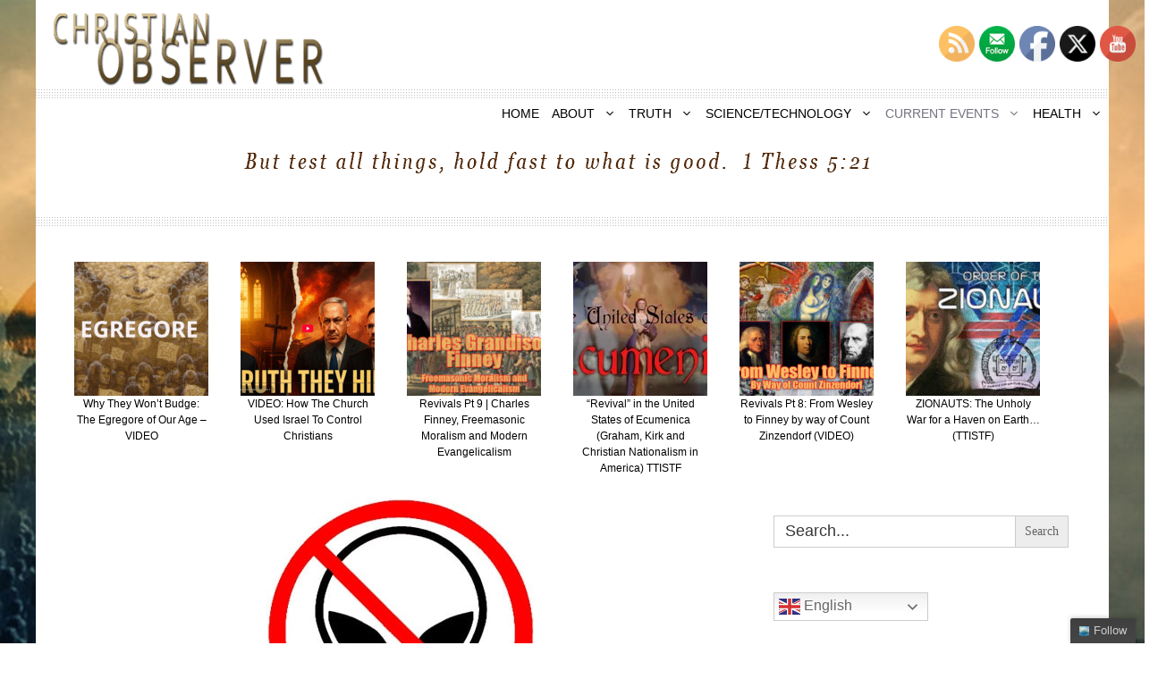

--- FILE ---
content_type: text/html; charset=UTF-8
request_url: https://christianobserver.net/why-an-extraterrestrial-god-appeals-to-todays-culture-michael-s-heiser-phd/
body_size: 25192
content:
<!DOCTYPE html><html lang="en"><head><meta charset="UTF-8"><meta name='robots' content='index, follow, max-image-preview:large, max-snippet:-1, max-video-preview:-1' /><link rel='preconnect' href='https://secure.statcounter.com' ><link rel='preconnect' href='https://c.statcounter.com' ><link rel='preconnect' href='https://api.reftagger.com' ><meta name="viewport" content="width=device-width, initial-scale=1"><link media="all" href="https://christianobserver.net/wp-content/cache/autoptimize/css/autoptimize_5c1e3a76a2ef751e2b7e78c2db256fe2.css" rel="stylesheet"><link media="screen" href="https://christianobserver.net/wp-content/cache/autoptimize/css/autoptimize_54db10f3e3b46886c26d6aeaa6f45f62.css" rel="stylesheet"><title>Why an Extraterrestrial God Appeals to Today&#039;s Culture - Michael S. Heiser, PhD - Christian Observer</title><link rel="canonical" href="https://christianobserver.net/why-an-extraterrestrial-god-appeals-to-todays-culture-michael-s-heiser-phd/" /><meta property="og:locale" content="en_US" /><meta property="og:type" content="article" /><meta property="og:title" content="Why an Extraterrestrial God Appeals to Today&#039;s Culture - Michael S. Heiser, PhD - Christian Observer" /><meta property="og:description" content="Ancient of Days Conference, Roswell NM See also http://AncientofDays.net for DVDs Or http://ChristianSymposium.com for recent events Michael S. Heiser, PhD earned the M.A. and Ph.D. in Hebrew Bible and Semitic Languages at the University of Wisconsin-Madison in 2004. Before attending the UW-Madison, Mike earned an M.A. in Ancient History from the University of Pennsylvania ... Read More" /><meta property="og:url" content="https://christianobserver.net/why-an-extraterrestrial-god-appeals-to-todays-culture-michael-s-heiser-phd/" /><meta property="og:site_name" content="Christian Observer" /><meta property="article:published_time" content="2015-01-07T21:30:05+00:00" /><meta property="og:image" content="https://christianobserver.net/wp-content/uploads/2015/01/image.jpg" /><meta property="og:image:width" content="300" /><meta property="og:image:height" content="298" /><meta property="og:image:type" content="image/jpeg" /><meta name="author" content="Yvonne Nachtigal" /><meta name="twitter:card" content="summary_large_image" /><meta name="twitter:creator" content="@This_Observer" /><meta name="twitter:site" content="@This_Observer" /><meta name="twitter:label1" content="Written by" /><meta name="twitter:data1" content="Yvonne Nachtigal" /><meta name="twitter:label2" content="Est. reading time" /><meta name="twitter:data2" content="1 minute" /> <script type="application/ld+json" class="yoast-schema-graph">{"@context":"https://schema.org","@graph":[{"@type":"Article","@id":"https://christianobserver.net/why-an-extraterrestrial-god-appeals-to-todays-culture-michael-s-heiser-phd/#article","isPartOf":{"@id":"https://christianobserver.net/why-an-extraterrestrial-god-appeals-to-todays-culture-michael-s-heiser-phd/"},"author":{"name":"Yvonne Nachtigal","@id":"https://christianobserver.net/#/schema/person/8cec1451f786918d8cf7bbac76c3a239"},"headline":"Why an Extraterrestrial God Appeals to Today&#8217;s Culture &#8211; Michael S. Heiser, PhD","datePublished":"2015-01-07T21:30:05+00:00","mainEntityOfPage":{"@id":"https://christianobserver.net/why-an-extraterrestrial-god-appeals-to-todays-culture-michael-s-heiser-phd/"},"wordCount":279,"commentCount":0,"publisher":{"@id":"https://christianobserver.net/#/schema/person/8cec1451f786918d8cf7bbac76c3a239"},"image":{"@id":"https://christianobserver.net/why-an-extraterrestrial-god-appeals-to-todays-culture-michael-s-heiser-phd/#primaryimage"},"thumbnailUrl":"https://christianobserver.net/wp-content/uploads/2015/01/image.jpg","articleSection":["awareness","Extraterrestrial/Nephilim","UFO's / orbs"],"inLanguage":"en"},{"@type":"WebPage","@id":"https://christianobserver.net/why-an-extraterrestrial-god-appeals-to-todays-culture-michael-s-heiser-phd/","url":"https://christianobserver.net/why-an-extraterrestrial-god-appeals-to-todays-culture-michael-s-heiser-phd/","name":"Why an Extraterrestrial God Appeals to Today's Culture - Michael S. Heiser, PhD - Christian Observer","isPartOf":{"@id":"https://christianobserver.net/#website"},"primaryImageOfPage":{"@id":"https://christianobserver.net/why-an-extraterrestrial-god-appeals-to-todays-culture-michael-s-heiser-phd/#primaryimage"},"image":{"@id":"https://christianobserver.net/why-an-extraterrestrial-god-appeals-to-todays-culture-michael-s-heiser-phd/#primaryimage"},"thumbnailUrl":"https://christianobserver.net/wp-content/uploads/2015/01/image.jpg","datePublished":"2015-01-07T21:30:05+00:00","breadcrumb":{"@id":"https://christianobserver.net/why-an-extraterrestrial-god-appeals-to-todays-culture-michael-s-heiser-phd/#breadcrumb"},"inLanguage":"en","potentialAction":[{"@type":"ReadAction","target":["https://christianobserver.net/why-an-extraterrestrial-god-appeals-to-todays-culture-michael-s-heiser-phd/"]}]},{"@type":"ImageObject","inLanguage":"en","@id":"https://christianobserver.net/why-an-extraterrestrial-god-appeals-to-todays-culture-michael-s-heiser-phd/#primaryimage","url":"https://christianobserver.net/wp-content/uploads/2015/01/image.jpg","contentUrl":"https://christianobserver.net/wp-content/uploads/2015/01/image.jpg","width":300,"height":298},{"@type":"BreadcrumbList","@id":"https://christianobserver.net/why-an-extraterrestrial-god-appeals-to-todays-culture-michael-s-heiser-phd/#breadcrumb","itemListElement":[{"@type":"ListItem","position":1,"name":"Home","item":"https://christianobserver.net/"},{"@type":"ListItem","position":2,"name":"Why an Extraterrestrial God Appeals to Today&#8217;s Culture &#8211; Michael S. Heiser, PhD"}]},{"@type":"WebSite","@id":"https://christianobserver.net/#website","url":"https://christianobserver.net/","name":"Christian Observer","description":"Test all things. Hold fast to what is good.","publisher":{"@id":"https://christianobserver.net/#/schema/person/8cec1451f786918d8cf7bbac76c3a239"},"potentialAction":[{"@type":"SearchAction","target":{"@type":"EntryPoint","urlTemplate":"https://christianobserver.net/?s={search_term_string}"},"query-input":{"@type":"PropertyValueSpecification","valueRequired":true,"valueName":"search_term_string"}}],"inLanguage":"en"},{"@type":["Person","Organization"],"@id":"https://christianobserver.net/#/schema/person/8cec1451f786918d8cf7bbac76c3a239","name":"Yvonne Nachtigal","image":{"@type":"ImageObject","inLanguage":"en","@id":"https://christianobserver.net/#/schema/person/image/","url":"https://christianobserver.net/wp-content/uploads/2021/01/christianobserverlogo-2-1.png","contentUrl":"https://christianobserver.net/wp-content/uploads/2021/01/christianobserverlogo-2-1.png","width":304,"height":82,"caption":"Yvonne Nachtigal"},"logo":{"@id":"https://christianobserver.net/#/schema/person/image/"},"url":"https://christianobserver.net/author/yvonne/"}]}</script> <link rel='stylesheet' id='generatepress-dynamic-css' href='https://christianobserver.net/wp-content/uploads/generatepress/style.min.css' media='all' /> <script src="https://christianobserver.net/wp-includes/js/jquery/jquery.min.js" id="jquery-core-js"></script> <link rel="alternate" title="oEmbed (JSON)" type="application/json+oembed" href="https://christianobserver.net/wp-json/oembed/1.0/embed?url=https%3A%2F%2Fchristianobserver.net%2Fwhy-an-extraterrestrial-god-appeals-to-todays-culture-michael-s-heiser-phd%2F" /><link rel="alternate" title="oEmbed (XML)" type="text/xml+oembed" href="https://christianobserver.net/wp-json/oembed/1.0/embed?url=https%3A%2F%2Fchristianobserver.net%2Fwhy-an-extraterrestrial-god-appeals-to-todays-culture-michael-s-heiser-phd%2F&#038;format=xml" /><meta name="follow.[base64]" content="YLCY66s1YDL8w4WB1k63"/>  <script async src="https://www.googletagmanager.com/gtag/js?id=G-Q3620WW5SP"></script> <script>window.dataLayer = window.dataLayer || [];
			function gtag(){dataLayer.push(arguments);}
			gtag('js', new Date());
			gtag('config', 'G-Q3620WW5SP');</script> <script type="text/javascript">var _statcounter = _statcounter || [];
			_statcounter.push({"tags": {"author": "YNightingale"}});</script> <script>window.addEventListener("sfsi_plus_functions_loaded", function() {
			var body = document.getElementsByTagName('body')[0];
			// console.log(body);
			body.classList.add("sfsi_plus_3.53");
		})
		// window.addEventListener('sfsi_plus_functions_loaded',function(e) {
		// 	jQuery("body").addClass("sfsi_plus_3.53")
		// });
		jQuery(document).ready(function(e) {
			jQuery("body").addClass("sfsi_plus_3.53")
		});

		function sfsi_plus_processfurther(ref) {
			var feed_id = '[base64]';
			var feedtype = 8;
			var email = jQuery(ref).find('input[name="email"]').val();
			var filter = /^(([^<>()[\]\\.,;:\s@\"]+(\.[^<>()[\]\\.,;:\s@\"]+)*)|(\".+\"))@((\[[0-9]{1,3}\.[0-9]{1,3}\.[0-9]{1,3}\.[0-9]{1,3}\])|(([a-zA-Z\-0-9]+\.)+[a-zA-Z]{2,}))$/;
			if ((email != "Enter your email") && (filter.test(email))) {
				if (feedtype == "8") {
					var url = "https://api.follow.it/subscription-form/" + feed_id + "/" + feedtype;
					window.open(url, "popupwindow", "scrollbars=yes,width=1080,height=760");
					return true;
				}
			} else {
				alert("Please enter email address");
				jQuery(ref).find('input[name="email"]').focus();
				return false;
			}
		}</script> <meta name="follow.[base64]" content="YLCY66s1YDL8w4WB1k63"/><link rel="icon" href="https://christianobserver.net/wp-content/uploads/2021/01/cropped-favicon-32x32-1-32x32.png" sizes="32x32" /><link rel="icon" href="https://christianobserver.net/wp-content/uploads/2021/01/cropped-favicon-32x32-1-192x192.png" sizes="192x192" /><link rel="apple-touch-icon" href="https://christianobserver.net/wp-content/uploads/2021/01/cropped-favicon-32x32-1-180x180.png" /><meta name="msapplication-TileImage" content="https://christianobserver.net/wp-content/uploads/2021/01/cropped-favicon-32x32-1-270x270.png" /> <noscript><style>.perfmatters-lazy[data-src]{display:none !important;}</style></noscript><script type="text/javascript">(function(){var N=this;N.N2_=N.N2_||{r:[],d:[]},N.N2R=N.N2R||function(){N.N2_.r.push(arguments)},N.N2D=N.N2D||function(){N.N2_.d.push(arguments)}}).call(window);window.nextend={jQueryFallback:'https://christianobserver.net/wp-includes/js/jquery/jquery.js',localization:{},ready:function(cb){console.error('nextend.ready will be deprecated!');N2R('documentReady',function($){cb.call(window,$)})}};</script> <script type="text/javascript">N2R('documentReady',function($){N2R(["documentReady","smartslider-frontend","nextend-gsap","smartslider-carousel-single-type-frontend"],function(){new N2Classes.SmartSliderCarouselSingle('#n2-ss-6',{"admin":false,"callbacks":"","background.video.mobile":0,"alias":{"id":0,"smoothScroll":0,"slideSwitch":0,"scroll":1},"align":"normal","isDelayed":0,"load":{"fade":1,"scroll":0},"playWhenVisible":1,"playWhenVisibleAt":1,"responsive":{"hideOn":{"desktopLandscape":false,"desktopPortrait":false,"tabletLandscape":false,"tabletPortrait":false,"mobileLandscape":false,"mobilePortrait":false},"onResizeEnabled":true,"type":"auto","downscale":1,"upscale":0,"minimumHeight":0,"maximumSlideWidth":{"desktopLandscape":10000,"desktopPortrait":10000,"tabletLandscape":10000,"tabletPortrait":10000,"mobileLandscape":10000,"mobilePortrait":10000},"forceFull":0,"forceFullOverflowX":"body","forceFullHorizontalSelector":"","constrainRatio":1,"sliderHeightBasedOn":"real","decreaseSliderHeight":0,"focusUser":0,"focusEdge":"auto","breakpoints":[{"device":"tabletPortrait","type":"max-screen-width","portraitWidth":1199,"landscapeWidth":1199},{"device":"mobilePortrait","type":"max-screen-width","portraitWidth":700,"landscapeWidth":900}],"enabledDevices":{"desktopLandscape":0,"desktopPortrait":1,"tabletLandscape":0,"tabletPortrait":1,"mobileLandscape":0,"mobilePortrait":1},"sizes":{"desktopPortrait":{"width":1160,"height":200,"max":3000,"min":1160},"tabletPortrait":{"width":701,"height":120,"max":1199,"min":701},"mobilePortrait":{"width":320,"height":55,"max":900,"min":320}},"normalizedDeviceModes":{"unknown":"desktopPortrait","desktopPortrait":"desktopPortrait","desktopLandscape":"desktopPortrait","tabletLandscape":"desktopPortrait","tabletPortrait":"tabletPortrait","mobileLandscape":"tabletPortrait","mobilePortrait":"mobilePortrait"},"overflowHiddenPage":0,"focus":{"offsetTop":"#wpadminbar","offsetBottom":""},"minimumSlideGap":20,"justifySlides":1,"sideSpacing":{"desktop":[0,0,0,0],"tablet":[0,0,0,0],"mobile":[0,0,0,0]},"border":0},"controls":{"mousewheel":0,"touch":"0","keyboard":0,"blockCarouselInteraction":0},"lazyLoad":1,"lazyLoadNeighbor":1,"blockrightclick":0,"maintainSession":0,"autoplay":{"enabled":1,"start":1,"duration":4000,"autoplayLoop":1,"allowReStart":0,"pause":{"click":1,"mouse":"0","mediaStarted":1},"resume":{"click":0,"mouse":"0","mediaEnded":1,"slidechanged":0},"interval":1,"intervalModifier":"loop","intervalSlide":"current"},"perspective":0,"layerMode":{"playOnce":0,"playFirstLayer":0,"mode":"skippable","inAnimation":"mainInEnd"},"parallax":{"enabled":1,"mobile":0,"is3D":0,"animate":1,"horizontal":"mouse","vertical":"mouse","origin":"slider","scrollmove":"both"},"postBackgroundAnimations":0,"mainanimation":{"duration":700,"ease":"easeOutQuad"},"carousel":1,"maxPaneWidth":1110,"initCallbacks":function($){}})})});</script></head><body data-rsssl=1 class="wp-singular post-template-default single single-post postid-7059 single-format-standard wp-custom-logo wp-embed-responsive wp-theme-generatepress post-image-above-header post-image-aligned-center sticky-menu-fade sfsi_plus_actvite_theme_default generatepress right-sidebar nav-below-header one-container header-aligned-left dropdown-hover featured-image-active" itemtype="https://schema.org/Blog" itemscope> <a class="screen-reader-text skip-link" href="#content" title="Skip to content">Skip to content</a><header class="site-header grid-container" id="masthead" aria-label="Site"  itemtype="https://schema.org/WPHeader" itemscope><div class="inside-header grid-container"><div class="site-logo"> <a href="https://christianobserver.net/" rel="home"> <noscript><img  class="header-image is-logo-image" alt="Christian Observer" src="https://christianobserver.net/wp-content/uploads/2021/01/christianobserverlogo-2-1.png" width="304" height="82" /></noscript><img  class="lazyload header-image is-logo-image" alt="Christian Observer" src='data:image/svg+xml,%3Csvg%20xmlns=%22http://www.w3.org/2000/svg%22%20viewBox=%220%200%20304%2082%22%3E%3C/svg%3E' data-src="https://christianobserver.net/wp-content/uploads/2021/01/christianobserverlogo-2-1.png" width="304" height="82" /> </a></div></div></header><nav class="main-navigation grid-container nav-align-right sub-menu-left" id="site-navigation" aria-label="Primary"  itemtype="https://schema.org/SiteNavigationElement" itemscope><div class="inside-navigation grid-container"> <button class="menu-toggle" aria-controls="primary-menu" aria-expanded="false"> <span class="gp-icon icon-menu-bars"><svg viewBox="0 0 512 512" aria-hidden="true" xmlns="http://www.w3.org/2000/svg" width="1em" height="1em"><path d="M0 96c0-13.255 10.745-24 24-24h464c13.255 0 24 10.745 24 24s-10.745 24-24 24H24c-13.255 0-24-10.745-24-24zm0 160c0-13.255 10.745-24 24-24h464c13.255 0 24 10.745 24 24s-10.745 24-24 24H24c-13.255 0-24-10.745-24-24zm0 160c0-13.255 10.745-24 24-24h464c13.255 0 24 10.745 24 24s-10.745 24-24 24H24c-13.255 0-24-10.745-24-24z" /></svg><svg viewBox="0 0 512 512" aria-hidden="true" xmlns="http://www.w3.org/2000/svg" width="1em" height="1em"><path d="M71.029 71.029c9.373-9.372 24.569-9.372 33.942 0L256 222.059l151.029-151.03c9.373-9.372 24.569-9.372 33.942 0 9.372 9.373 9.372 24.569 0 33.942L289.941 256l151.03 151.029c9.372 9.373 9.372 24.569 0 33.942-9.373 9.372-24.569 9.372-33.942 0L256 289.941l-151.029 151.03c-9.373 9.372-24.569 9.372-33.942 0-9.372-9.373-9.372-24.569 0-33.942L222.059 256 71.029 104.971c-9.372-9.373-9.372-24.569 0-33.942z" /></svg></span><span class="mobile-menu">MENU</span> </button><div id="primary-menu" class="main-nav"><ul id="menu-secondary" class=" menu sf-menu"><li id="menu-item-130" class="menu-item menu-item-type-custom menu-item-object-custom menu-item-home menu-item-130"><a href="https://christianobserver.net">HOME</a></li><li id="menu-item-18082" class="menu-item menu-item-type-custom menu-item-object-custom menu-item-has-children menu-item-18082"><a href="#">ABOUT<span role="presentation" class="dropdown-menu-toggle"><span class="gp-icon icon-arrow"><svg viewBox="0 0 330 512" aria-hidden="true" xmlns="http://www.w3.org/2000/svg" width="1em" height="1em"><path d="M305.913 197.085c0 2.266-1.133 4.815-2.833 6.514L171.087 335.593c-1.7 1.7-4.249 2.832-6.515 2.832s-4.815-1.133-6.515-2.832L26.064 203.599c-1.7-1.7-2.832-4.248-2.832-6.514s1.132-4.816 2.832-6.515l14.162-14.163c1.7-1.699 3.966-2.832 6.515-2.832 2.266 0 4.815 1.133 6.515 2.832l111.316 111.317 111.316-111.317c1.7-1.699 4.249-2.832 6.515-2.832s4.815 1.133 6.515 2.832l14.162 14.163c1.7 1.7 2.833 4.249 2.833 6.515z" /></svg></span></span></a><ul class="sub-menu"><li id="menu-item-320" class="menu-item menu-item-type-post_type menu-item-object-page menu-item-320"><a href="https://christianobserver.net/about/">ABOUT THIS SITE</a></li><li id="menu-item-45499" class="menu-item menu-item-type-post_type menu-item-object-page menu-item-45499"><a href="https://christianobserver.net/glimpse-of-glory-a-critical-examination-of-near-death-experiences-by-a-nder/">ABOUT GLIMPSE OF GLORY | INTERVIEWS</a></li><li id="menu-item-24240" class="menu-item menu-item-type-post_type menu-item-object-page menu-item-24240"><a href="https://christianobserver.net/contact/">CONTACT</a></li></ul></li><li id="menu-item-17508" class="menu-item menu-item-type-custom menu-item-object-custom menu-item-has-children menu-item-17508"><a href="#truth">TRUTH<span role="presentation" class="dropdown-menu-toggle"><span class="gp-icon icon-arrow"><svg viewBox="0 0 330 512" aria-hidden="true" xmlns="http://www.w3.org/2000/svg" width="1em" height="1em"><path d="M305.913 197.085c0 2.266-1.133 4.815-2.833 6.514L171.087 335.593c-1.7 1.7-4.249 2.832-6.515 2.832s-4.815-1.133-6.515-2.832L26.064 203.599c-1.7-1.7-2.832-4.248-2.832-6.514s1.132-4.816 2.832-6.515l14.162-14.163c1.7-1.699 3.966-2.832 6.515-2.832 2.266 0 4.815 1.133 6.515 2.832l111.316 111.317 111.316-111.317c1.7-1.699 4.249-2.832 6.515-2.832s4.815 1.133 6.515 2.832l14.162 14.163c1.7 1.7 2.833 4.249 2.833 6.515z" /></svg></span></span></a><ul class="sub-menu"><li id="menu-item-12328" class="menu-item menu-item-type-custom menu-item-object-custom menu-item-has-children menu-item-12328"><a href="#">DISCERNMENT<span role="presentation" class="dropdown-menu-toggle"><span class="gp-icon icon-arrow-left"><svg viewBox="0 0 192 512" aria-hidden="true" xmlns="http://www.w3.org/2000/svg" width="1em" height="1em" fill-rule="evenodd" clip-rule="evenodd" stroke-linejoin="round" stroke-miterlimit="1.414"><path d="M178.425 138.212c0 2.265-1.133 4.813-2.832 6.512L64.276 256.001l111.317 111.277c1.7 1.7 2.832 4.247 2.832 6.513 0 2.265-1.133 4.813-2.832 6.512L161.43 394.46c-1.7 1.7-4.249 2.832-6.514 2.832-2.266 0-4.816-1.133-6.515-2.832L16.407 262.514c-1.699-1.7-2.832-4.248-2.832-6.513 0-2.265 1.133-4.813 2.832-6.512l131.994-131.947c1.7-1.699 4.249-2.831 6.515-2.831 2.265 0 4.815 1.132 6.514 2.831l14.163 14.157c1.7 1.7 2.832 3.965 2.832 6.513z" fill-rule="nonzero" /></svg></span></span></a><ul class="sub-menu"><li id="menu-item-9997" class="menu-item menu-item-type-taxonomy menu-item-object-category menu-item-9997"><a href="https://christianobserver.net/category/the-compromised-church/ecumenism/catholic-church/">CATHOLIC CHURCH</a></li><li id="menu-item-3174" class="menu-item menu-item-type-post_type menu-item-object-page menu-item-3174"><a href="https://christianobserver.net/contemplative-spirituality/">CONTEMPLATIVE SPIRITUALITY</a></li><li id="menu-item-14360" class="menu-item menu-item-type-taxonomy menu-item-object-category menu-item-14360"><a href="https://christianobserver.net/category/the-compromised-church/discern/dispensationalism-discern/">DISPENSATIONALISM</a></li><li id="menu-item-10001" class="menu-item menu-item-type-taxonomy menu-item-object-category menu-item-has-children menu-item-10001"><a href="https://christianobserver.net/category/the-compromised-church/ecumenism/">ECUMENISM<span role="presentation" class="dropdown-menu-toggle"><span class="gp-icon icon-arrow-left"><svg viewBox="0 0 192 512" aria-hidden="true" xmlns="http://www.w3.org/2000/svg" width="1em" height="1em" fill-rule="evenodd" clip-rule="evenodd" stroke-linejoin="round" stroke-miterlimit="1.414"><path d="M178.425 138.212c0 2.265-1.133 4.813-2.832 6.512L64.276 256.001l111.317 111.277c1.7 1.7 2.832 4.247 2.832 6.513 0 2.265-1.133 4.813-2.832 6.512L161.43 394.46c-1.7 1.7-4.249 2.832-6.514 2.832-2.266 0-4.816-1.133-6.515-2.832L16.407 262.514c-1.699-1.7-2.832-4.248-2.832-6.513 0-2.265 1.133-4.813 2.832-6.512l131.994-131.947c1.7-1.699 4.249-2.831 6.515-2.831 2.265 0 4.815 1.132 6.514 2.831l14.163 14.157c1.7 1.7 2.832 3.965 2.832 6.513z" fill-rule="nonzero" /></svg></span></span></a><ul class="sub-menu"><li id="menu-item-1811" class="menu-item menu-item-type-post_type menu-item-object-page menu-item-1811"><a href="https://christianobserver.net/the-deception-of-billy-graham-a-mind-control-front/">BILLY GRAHAM</a></li><li id="menu-item-3171" class="menu-item menu-item-type-custom menu-item-object-custom menu-item-3171"><a href="https://christianobserver.net/?p=3167">EMERGENT CHURCH</a></li><li id="menu-item-1838" class="menu-item menu-item-type-taxonomy menu-item-object-category menu-item-1838"><a href="https://christianobserver.net/category/the-compromised-church/discern/cursillo/">TRES DIAS/CURSILLO</a></li></ul></li><li id="menu-item-224" class="menu-item menu-item-type-taxonomy menu-item-object-category current-post-ancestor current-menu-parent current-post-parent menu-item-has-children menu-item-224"><a href="https://christianobserver.net/category/extraterrestrial/">EXTRATERRESTRIAL / NEPHILIM<span role="presentation" class="dropdown-menu-toggle"><span class="gp-icon icon-arrow-left"><svg viewBox="0 0 192 512" aria-hidden="true" xmlns="http://www.w3.org/2000/svg" width="1em" height="1em" fill-rule="evenodd" clip-rule="evenodd" stroke-linejoin="round" stroke-miterlimit="1.414"><path d="M178.425 138.212c0 2.265-1.133 4.813-2.832 6.512L64.276 256.001l111.317 111.277c1.7 1.7 2.832 4.247 2.832 6.513 0 2.265-1.133 4.813-2.832 6.512L161.43 394.46c-1.7 1.7-4.249 2.832-6.514 2.832-2.266 0-4.816-1.133-6.515-2.832L16.407 262.514c-1.699-1.7-2.832-4.248-2.832-6.513 0-2.265 1.133-4.813 2.832-6.512l131.994-131.947c1.7-1.699 4.249-2.831 6.515-2.831 2.265 0 4.815 1.132 6.514 2.831l14.163 14.157c1.7 1.7 2.832 3.965 2.832 6.513z" fill-rule="nonzero" /></svg></span></span></a><ul class="sub-menu"><li id="menu-item-422" class="menu-item menu-item-type-taxonomy menu-item-object-category current-post-ancestor current-menu-parent current-post-parent menu-item-422"><a href="https://christianobserver.net/category/ufos-orbs/">UFO&#8217;s / ORBS</a></li><li id="menu-item-15616" class="menu-item menu-item-type-taxonomy menu-item-object-category menu-item-15616"><a href="https://christianobserver.net/category/extraterrestrial/fallen-angel-series/">ENOCH / FALLEN ANGEL SERIES</a></li><li id="menu-item-28933" class="menu-item menu-item-type-custom menu-item-object-custom menu-item-28933"><a href="https://christianobserver.net/from-chemtrails-to-fallen-angelhuman-hybrids-pt-1/">FALLEN ANGEL SERIES PT1</a></li></ul></li><li id="menu-item-1814" class="menu-item menu-item-type-taxonomy menu-item-object-category menu-item-1814"><a href="https://christianobserver.net/category/world-events/science/evolution/">EVOLUTION</a></li><li id="menu-item-8313" class="menu-item menu-item-type-taxonomy menu-item-object-category menu-item-has-children menu-item-8313"><a href="https://christianobserver.net/category/the-compromised-church/discern/hebrew-roots/">HEBREW ROOTS<span role="presentation" class="dropdown-menu-toggle"><span class="gp-icon icon-arrow-left"><svg viewBox="0 0 192 512" aria-hidden="true" xmlns="http://www.w3.org/2000/svg" width="1em" height="1em" fill-rule="evenodd" clip-rule="evenodd" stroke-linejoin="round" stroke-miterlimit="1.414"><path d="M178.425 138.212c0 2.265-1.133 4.813-2.832 6.512L64.276 256.001l111.317 111.277c1.7 1.7 2.832 4.247 2.832 6.513 0 2.265-1.133 4.813-2.832 6.512L161.43 394.46c-1.7 1.7-4.249 2.832-6.514 2.832-2.266 0-4.816-1.133-6.515-2.832L16.407 262.514c-1.699-1.7-2.832-4.248-2.832-6.513 0-2.265 1.133-4.813 2.832-6.512l131.994-131.947c1.7-1.699 4.249-2.831 6.515-2.831 2.265 0 4.815 1.132 6.514 2.831l14.163 14.157c1.7 1.7 2.832 3.965 2.832 6.513z" fill-rule="nonzero" /></svg></span></span></a><ul class="sub-menu"><li id="menu-item-10505" class="menu-item menu-item-type-post_type menu-item-object-page menu-item-10505"><a href="https://christianobserver.net/blood-moons-and-shemitahs-and-feasts-more-lies/">BLOOD MOONS/SHEMITAH</a></li></ul></li><li id="menu-item-11446" class="menu-item menu-item-type-taxonomy menu-item-object-category menu-item-11446"><a href="https://christianobserver.net/category/the-compromised-church/discern/israel/">ISRAEL</a></li><li id="menu-item-17183" class="menu-item menu-item-type-taxonomy menu-item-object-category menu-item-17183"><a href="https://christianobserver.net/category/the-compromised-church/discern/kabbalah/">KABBALAH</a></li><li id="menu-item-45020" class="menu-item menu-item-type-taxonomy menu-item-object-category menu-item-45020"><a href="https://christianobserver.net/category/the-compromised-church/discern/mandella/">MANDELLA</a></li><li id="menu-item-17174" class="menu-item menu-item-type-taxonomy menu-item-object-category menu-item-17174"><a href="https://christianobserver.net/category/the-compromised-church/discern/legalism-discern/">LEGALISM</a></li><li id="menu-item-9328" class="menu-item menu-item-type-taxonomy menu-item-object-category menu-item-9328"><a href="https://christianobserver.net/category/the-compromised-church/discern/mormonism/">MORMONISM</a></li><li id="menu-item-2255" class="menu-item menu-item-type-taxonomy menu-item-object-category menu-item-2255"><a href="https://christianobserver.net/category/the-compromised-church/discern/new-age-movement/">NEW AGE MOVEMENT</a></li><li id="menu-item-17323" class="menu-item menu-item-type-taxonomy menu-item-object-category menu-item-17323"><a href="https://christianobserver.net/category/the-compromised-church/discern/noachide/">NOACHIDE</a></li><li id="menu-item-18094" class="menu-item menu-item-type-taxonomy menu-item-object-category menu-item-18094"><a href="https://christianobserver.net/category/the-compromised-church/discern/pentecostalism/">PENTECOSTALISM</a></li><li id="menu-item-47562" class="menu-item menu-item-type-taxonomy menu-item-object-category menu-item-has-children menu-item-47562"><a href="https://christianobserver.net/category/the-compromised-church/discern/revivals/">REVIVALS<span role="presentation" class="dropdown-menu-toggle"><span class="gp-icon icon-arrow-left"><svg viewBox="0 0 192 512" aria-hidden="true" xmlns="http://www.w3.org/2000/svg" width="1em" height="1em" fill-rule="evenodd" clip-rule="evenodd" stroke-linejoin="round" stroke-miterlimit="1.414"><path d="M178.425 138.212c0 2.265-1.133 4.813-2.832 6.512L64.276 256.001l111.317 111.277c1.7 1.7 2.832 4.247 2.832 6.513 0 2.265-1.133 4.813-2.832 6.512L161.43 394.46c-1.7 1.7-4.249 2.832-6.514 2.832-2.266 0-4.816-1.133-6.515-2.832L16.407 262.514c-1.699-1.7-2.832-4.248-2.832-6.513 0-2.265 1.133-4.813 2.832-6.512l131.994-131.947c1.7-1.699 4.249-2.831 6.515-2.831 2.265 0 4.815 1.132 6.514 2.831l14.163 14.157c1.7 1.7 2.832 3.965 2.832 6.513z" fill-rule="nonzero" /></svg></span></span></a><ul class="sub-menu"><li id="menu-item-48041" class="menu-item menu-item-type-custom menu-item-object-custom menu-item-48041"><a href="https://christianobserver.net/asbury-lets-talk-about-revivals-part-one/">Revivals Pt1 – Asbury: Let’s Talk About Revivals</a></li><li id="menu-item-48042" class="menu-item menu-item-type-custom menu-item-object-custom menu-item-48042"><a href="https://christianobserver.net/revivals-part-2-enlightenment-in-the-land-of-the-plumed-serpent/">Revivals Pt 2 – Enlightenment in the Land of the Plumed Serpent</a></li><li id="menu-item-48043" class="menu-item menu-item-type-custom menu-item-object-custom menu-item-48043"><a href="https://christianobserver.net/revivals-pt-3-mystery-schools-the-rcc-and-the-reformation/">Revivals Pt3 – Mystery Schools, The RCC and the Reformation</a></li><li id="menu-item-48044" class="menu-item menu-item-type-custom menu-item-object-custom menu-item-48044"><a href="https://christianobserver.net/revivals-part-4-the-first-great-awakening-the-enigmatic-george-whitefield/">Revivals Pt3 – Mystery Schools, The RCC and the Reformation</a></li><li id="menu-item-48045" class="menu-item menu-item-type-custom menu-item-object-custom menu-item-48045"><a href="https://christianobserver.net/revivals-part-4-the-first-great-awakening-the-enigmatic-george-whitefield/">Revivals Pt3 – Mystery Schools, The RCC and the Reformation</a></li><li id="menu-item-48046" class="menu-item menu-item-type-custom menu-item-object-custom menu-item-48046"><a href="https://christianobserver.net/revivals-part-4-the-first-great-awakening-the-enigmatic-george-whitefield/">Revivals Pt4 – The First Great Awakening &#038; The Enigmatic George Whitefield</a></li><li id="menu-item-48047" class="menu-item menu-item-type-custom menu-item-object-custom menu-item-48047"><a href="https://christianobserver.net/revival-part-5-the-brimstone-mysticism-of-jonathan-edwards/">Revivals Pt5 – The Brimstone and Mysticism of Jonathan Edwards</a></li><li id="menu-item-48048" class="menu-item menu-item-type-custom menu-item-object-custom menu-item-48048"><a href="https://christianobserver.net/revivals-pt-6-john-wesley-1-of-2-the-mystery-school-dialectic-christian-mysticism/">Revivals Pt 6 – John Wesley (1 of 2) – The Mystery School Dialectic and Christian Mysticism</a></li><li id="menu-item-48049" class="menu-item menu-item-type-custom menu-item-object-custom menu-item-48049"><a href="https://christianobserver.net/revival-part-7-john-wesley-more-papal-doctrines-of-men-mystics/">Revivals Pt 7 – John Wesley (2 of 2) More Mystics &#038; Papal Doctrines of Men</a></li><li id="menu-item-48050" class="menu-item menu-item-type-custom menu-item-object-custom menu-item-48050"><a href="https://christianobserver.net/revivals-pt-8-from-wesley-to-finney-by-way-of-count-zinzendorf/">Revivals Pt8 – From Wesley to Finney By Way of Count Zinzendorf</a></li><li id="menu-item-48051" class="menu-item menu-item-type-custom menu-item-object-custom menu-item-48051"><a href="https://christianobserver.net/revivals-pt-9-charles-finney-freemasonic-moralism-and-modern-evangelicalism/">Revivals Pt9 – Charles Grandison Finney, Freemasonic Moralism and Modern Evangelicalism</a></li><li id="menu-item-48052" class="menu-item menu-item-type-custom menu-item-object-custom menu-item-48052"><a href="https://christianobserver.net/revivals-pt-10-the-pagan-virus/">Revivals Pt10 – The Pagan “Virus“</a></li><li id="menu-item-48053" class="menu-item menu-item-type-custom menu-item-object-custom menu-item-48053"><a href="https://christianobserver.net/revivals-pt-11-the-third-great-awakening-pentecostalism/">Revivals Pt11 – The Third Great Awakening: Pentecostalism!</a></li><li id="menu-item-48054" class="menu-item menu-item-type-custom menu-item-object-custom menu-item-48054"><a href="https://christianobserver.net/revivals-pt-12-pentecostalism-pt-2-the-founders-of-pentecostalism/">Revivals Pt12 – Pentecostalism Pt2: The Founders of Pentecostalism</a></li><li id="menu-item-48055" class="menu-item menu-item-type-custom menu-item-object-custom menu-item-48055"><a href="https://christianobserver.net/revivals-pt-13-social-justice-pt-1/">Revivals Pt 13 – Social Justice Pt 1 – They Don’t Mix</a></li><li id="menu-item-48056" class="menu-item menu-item-type-custom menu-item-object-custom menu-item-48056"><a href="https://christianobserver.net/revivals-pt-14-social-justice-pt-2-a-city-upon-a-hill/">Revivals Pt 14 – Social Justice Pt 2 – A City Upon A Hill</a></li><li id="menu-item-48057" class="menu-item menu-item-type-custom menu-item-object-custom menu-item-48057"><a href="https://christianobserver.net/revivals-pt-15-christ-in-you-vs-millennialism/">Revivals Pt 15 – Christ in You vs Millennialism</a></li><li id="menu-item-49695" class="menu-item menu-item-type-post_type menu-item-object-post menu-item-49695"><a href="https://christianobserver.net/revivals-pt-16-the-counterfeit-enlightenment-pt-1/">Revivals Pt 16: The Counterfeit “Enlightenment” Pt 1</a></li><li id="menu-item-49696" class="menu-item menu-item-type-post_type menu-item-object-post menu-item-49696"><a href="https://christianobserver.net/revivals-pt-17-the-counterfeit-enlightenment-pt2-the-dark-ages-the-golden-age-of-islam/">Revivals Pt 17: The Counterfeit “Enlightenment” Pt2: The Dark Ages &#038; The Golden Age of Islam</a></li><li id="menu-item-49697" class="menu-item menu-item-type-post_type menu-item-object-post menu-item-49697"><a href="https://christianobserver.net/revivals-pt-18-the-counterfeit-enlightenment-pt3-islam-and-freemasonry-in-the-bible/">Revivals Pt 18: The Counterfeit “Enlightenment” Pt3: Islam in the Bible(?)</a></li><li id="menu-item-49698" class="menu-item menu-item-type-post_type menu-item-object-post menu-item-49698"><a href="https://christianobserver.net/revivals-pt-19-the-counterfeit-enlightenment-pt4-secret-societies-the-earthly-power-of-heathendom-a/">Revivals Pt 19: The Counterfeit “Enlightenment” Pt4: Secret Societies: The Earthly Power of Heathendom</a></li><li id="menu-item-49699" class="menu-item menu-item-type-post_type menu-item-object-post menu-item-49699"><a href="https://christianobserver.net/revivals-pt-20-the-counterfeit-enlightenment-pt5-placing-man-upon-an-esoteric-sphere/">Revivals Pt 20: The Counterfeit “Enlightenment” Pt5: Placing Man Upon A Physicalized Emanation</a></li><li id="menu-item-49700" class="menu-item menu-item-type-post_type menu-item-object-post menu-item-49700"><a href="https://christianobserver.net/revivals-pt-21b-counterfeit-enlightenment-the-image-of-the-beast-is-not-what-you-think/">Revivals Pt 21: Counterfeit Enlightenment | The Image of the Beast is Not What You Think</a></li><li id="menu-item-49701" class="menu-item menu-item-type-post_type menu-item-object-post menu-item-49701"><a href="https://christianobserver.net/revivals-22-counterfeit-enlightenment-crowning-the-lord-of-the-earth-the-cosmati-pavement/">Revivals 22: Counterfeit Enlightenment: The Cosmati Pavement – Crowning The Lord of the Earth</a></li><li id="menu-item-49702" class="menu-item menu-item-type-post_type menu-item-object-post menu-item-49702"><a href="https://christianobserver.net/revivals-pt-23-the-great-american-mythos-pt1-christian-identity-democracy-secret-society-wisdom-the-philosophic-empire/">Revivals Pt 23: The Great American Mythos Pt1 – Christian Identity, Democracy &#038; Secret Society “Wisdom” (The Philosophic Empire)</a></li><li id="menu-item-49703" class="menu-item menu-item-type-post_type menu-item-object-post menu-item-49703"><a href="https://christianobserver.net/revivals-24-the-great-american-mythos-pt2-a-whole-new-mystically-enlightened-world/">Revivals 24: The Great American Mythos Pt2 – A Whole New Mystically Enlightened World</a></li><li id="menu-item-49704" class="menu-item menu-item-type-post_type menu-item-object-post menu-item-49704"><a href="https://christianobserver.net/revivals-25-creating-the-american-mythos-christopher-columbus-the-great-american-hero/">Revivals Pt 25: Creating the American Mythos – Christopher Columbus: The Great American Hero Pt1</a></li><li id="menu-item-49811" class="menu-item menu-item-type-custom menu-item-object-custom menu-item-49811"><a href="https://christianobserver.net/revivals-pt-26-christopher-columbus-pt-2-the-namesake-goddess-of-a-christian-nation/">Revivals Pt 26: Christopher Columbus Pt2: The Namesake Goddess of a Christian Nation</a></li><li id="menu-item-50067" class="menu-item menu-item-type-custom menu-item-object-custom menu-item-50067"><a href="https://christianobserver.net/revivals-pt-27-the-witchcraft-of-numbers/">Revivals Pt27: The Witchcraft of Numbers</a></li><li id="menu-item-50066" class="menu-item menu-item-type-custom menu-item-object-custom menu-item-50066"><a href="https://christianobserver.net/revivals-conclusion-pt1-illusions-multiple-reality-disorder-will-the-new-covenant-please-stand-up/">Revivals Conclusion 1: Illusions &#038; Multiple Reality Disorder | Will the New Covenant Please Stand up?</a></li><li id="menu-item-50334" class="menu-item menu-item-type-post_type menu-item-object-post menu-item-50334"><a href="https://christianobserver.net/revivals-summary-pt-2-what-is-the-gospel/">Revivals Conclusion 2: What Is The Gospel?</a></li><li id="menu-item-50333" class="menu-item menu-item-type-post_type menu-item-object-post menu-item-50333"><a href="https://christianobserver.net/revivals-conclusion-pt-3-subversion-from-the-revivalists-to-modern-times/">Revivals Conclusion 3: Subversion – From the Revivalists to Modern Times</a></li></ul></li><li id="menu-item-18088" class="menu-item menu-item-type-taxonomy menu-item-object-category menu-item-has-children menu-item-18088"><a href="https://christianobserver.net/category/world-events/secret-societies/">SECRET SOCIETIES<span role="presentation" class="dropdown-menu-toggle"><span class="gp-icon icon-arrow-left"><svg viewBox="0 0 192 512" aria-hidden="true" xmlns="http://www.w3.org/2000/svg" width="1em" height="1em" fill-rule="evenodd" clip-rule="evenodd" stroke-linejoin="round" stroke-miterlimit="1.414"><path d="M178.425 138.212c0 2.265-1.133 4.813-2.832 6.512L64.276 256.001l111.317 111.277c1.7 1.7 2.832 4.247 2.832 6.513 0 2.265-1.133 4.813-2.832 6.512L161.43 394.46c-1.7 1.7-4.249 2.832-6.514 2.832-2.266 0-4.816-1.133-6.515-2.832L16.407 262.514c-1.699-1.7-2.832-4.248-2.832-6.513 0-2.265 1.133-4.813 2.832-6.512l131.994-131.947c1.7-1.699 4.249-2.831 6.515-2.831 2.265 0 4.815 1.132 6.514 2.831l14.163 14.157c1.7 1.7 2.832 3.965 2.832 6.513z" fill-rule="nonzero" /></svg></span></span></a><ul class="sub-menu"><li id="menu-item-1813" class="menu-item menu-item-type-taxonomy menu-item-object-category menu-item-1813"><a href="https://christianobserver.net/category/freemansons/">FREEMASONRY</a></li></ul></li><li id="menu-item-111" class="menu-item menu-item-type-taxonomy menu-item-object-category menu-item-111"><a href="https://christianobserver.net/category/transumanism/">TRANSHUMANISM</a></li><li id="menu-item-6557" class="menu-item menu-item-type-taxonomy menu-item-object-category menu-item-6557"><a href="https://christianobserver.net/category/the-compromised-church/discern/new-age-movement/zeitgeist/">ZEITGEIST</a></li><li id="menu-item-17324" class="menu-item menu-item-type-taxonomy menu-item-object-category menu-item-17324"><a href="https://christianobserver.net/category/the-compromised-church/zionism/">ZIONISM</a></li></ul></li><li id="menu-item-2016" class="menu-item menu-item-type-taxonomy menu-item-object-category menu-item-2016"><a href="https://christianobserver.net/category/world-events/persecution/">PERSECUTION</a></li><li id="menu-item-126" class="menu-item menu-item-type-taxonomy menu-item-object-category menu-item-126"><a href="https://christianobserver.net/category/prayer/">PRAYER</a></li><li id="menu-item-109" class="menu-item menu-item-type-taxonomy menu-item-object-category menu-item-109"><a href="https://christianobserver.net/category/prophecy/">PROPHECY</a></li><li id="menu-item-12324" class="menu-item menu-item-type-taxonomy menu-item-object-category menu-item-12324"><a href="https://christianobserver.net/category/belt-of-truth/the-gospel/">SALVATION</a></li></ul></li><li id="menu-item-2261" class="menu-item menu-item-type-taxonomy menu-item-object-category menu-item-has-children menu-item-2261"><a href="https://christianobserver.net/category/world-events/science/">SCIENCE/TECHNOLOGY<span role="presentation" class="dropdown-menu-toggle"><span class="gp-icon icon-arrow"><svg viewBox="0 0 330 512" aria-hidden="true" xmlns="http://www.w3.org/2000/svg" width="1em" height="1em"><path d="M305.913 197.085c0 2.266-1.133 4.815-2.833 6.514L171.087 335.593c-1.7 1.7-4.249 2.832-6.515 2.832s-4.815-1.133-6.515-2.832L26.064 203.599c-1.7-1.7-2.832-4.248-2.832-6.514s1.132-4.816 2.832-6.515l14.162-14.163c1.7-1.699 3.966-2.832 6.515-2.832 2.266 0 4.815 1.133 6.515 2.832l111.316 111.317 111.316-111.317c1.7-1.699 4.249-2.832 6.515-2.832s4.815 1.133 6.515 2.832l14.162 14.163c1.7 1.7 2.833 4.249 2.833 6.515z" /></svg></span></span></a><ul class="sub-menu"><li id="menu-item-18075" class="menu-item menu-item-type-custom menu-item-object-custom menu-item-has-children menu-item-18075"><a href="#">WEATHER MOD / CHEMTRAILS<span role="presentation" class="dropdown-menu-toggle"><span class="gp-icon icon-arrow-left"><svg viewBox="0 0 192 512" aria-hidden="true" xmlns="http://www.w3.org/2000/svg" width="1em" height="1em" fill-rule="evenodd" clip-rule="evenodd" stroke-linejoin="round" stroke-miterlimit="1.414"><path d="M178.425 138.212c0 2.265-1.133 4.813-2.832 6.512L64.276 256.001l111.317 111.277c1.7 1.7 2.832 4.247 2.832 6.513 0 2.265-1.133 4.813-2.832 6.512L161.43 394.46c-1.7 1.7-4.249 2.832-6.514 2.832-2.266 0-4.816-1.133-6.515-2.832L16.407 262.514c-1.699-1.7-2.832-4.248-2.832-6.513 0-2.265 1.133-4.813 2.832-6.512l131.994-131.947c1.7-1.699 4.249-2.831 6.515-2.831 2.265 0 4.815 1.132 6.514 2.831l14.163 14.157c1.7 1.7 2.832 3.965 2.832 6.513z" fill-rule="nonzero" /></svg></span></span></a><ul class="sub-menu"><li id="menu-item-38463" class="menu-item menu-item-type-custom menu-item-object-custom menu-item-has-children menu-item-38463"><a href="#">HAARP<span role="presentation" class="dropdown-menu-toggle"><span class="gp-icon icon-arrow-left"><svg viewBox="0 0 192 512" aria-hidden="true" xmlns="http://www.w3.org/2000/svg" width="1em" height="1em" fill-rule="evenodd" clip-rule="evenodd" stroke-linejoin="round" stroke-miterlimit="1.414"><path d="M178.425 138.212c0 2.265-1.133 4.813-2.832 6.512L64.276 256.001l111.317 111.277c1.7 1.7 2.832 4.247 2.832 6.513 0 2.265-1.133 4.813-2.832 6.512L161.43 394.46c-1.7 1.7-4.249 2.832-6.514 2.832-2.266 0-4.816-1.133-6.515-2.832L16.407 262.514c-1.699-1.7-2.832-4.248-2.832-6.513 0-2.265 1.133-4.813 2.832-6.512l131.994-131.947c1.7-1.699 4.249-2.831 6.515-2.831 2.265 0 4.815 1.132 6.514 2.831l14.163 14.157c1.7 1.7 2.832 3.965 2.832 6.513z" fill-rule="nonzero" /></svg></span></span></a><ul class="sub-menu"><li id="menu-item-18087" class="menu-item menu-item-type-taxonomy menu-item-object-category menu-item-18087"><a href="https://christianobserver.net/category/haarp/">HAARP</a></li><li id="menu-item-18086" class="menu-item menu-item-type-post_type menu-item-object-page menu-item-18086"><a href="https://christianobserver.net/?page_id=813">HAARP IN-DEPTH</a></li></ul></li><li id="menu-item-18070" class="menu-item menu-item-type-taxonomy menu-item-object-category menu-item-18070"><a href="https://christianobserver.net/category/chemtrails-weatherwarfare/">CHEMTRAILS / GEOENGINEERING</a></li><li id="menu-item-18077" class="menu-item menu-item-type-post_type menu-item-object-page menu-item-18077"><a href="https://christianobserver.net/geoengineering-documents/">GEOENGINEERING DOCUMENTS</a></li><li id="menu-item-18078" class="menu-item menu-item-type-post_type menu-item-object-page menu-item-18078"><a href="https://christianobserver.net/geoengineering-patents/">GEOENGINEERING PATENTS</a></li><li id="menu-item-18079" class="menu-item menu-item-type-taxonomy menu-item-object-category menu-item-18079"><a href="https://christianobserver.net/category/health/morgellons/">MORGELLONS</a></li><li id="menu-item-18080" class="menu-item menu-item-type-taxonomy menu-item-object-category menu-item-18080"><a href="https://christianobserver.net/category/health/nanotechnology/">NANOTECH</a></li><li id="menu-item-18076" class="menu-item menu-item-type-post_type menu-item-object-page menu-item-18076"><a href="https://christianobserver.net/timeline-of-weather-modification/">WEATHER MOD TIMELINE</a></li></ul></li><li id="menu-item-10160" class="menu-item menu-item-type-taxonomy menu-item-object-category menu-item-10160"><a href="https://christianobserver.net/category/world-events/science/cern/">CERN</a></li><li id="menu-item-20885" class="menu-item menu-item-type-taxonomy menu-item-object-category menu-item-20885"><a href="https://christianobserver.net/category/health/emf/">EMF</a></li><li id="menu-item-14696" class="menu-item menu-item-type-taxonomy menu-item-object-category menu-item-14696"><a href="https://christianobserver.net/category/world-events/science/flat-earth/">BIBLICAL COSMOLOGY</a></li><li id="menu-item-20884" class="menu-item menu-item-type-taxonomy menu-item-object-category menu-item-20884"><a href="https://christianobserver.net/category/health/gmo/">GMO</a></li><li id="menu-item-20882" class="menu-item menu-item-type-taxonomy menu-item-object-category menu-item-20882"><a href="https://christianobserver.net/category/the-compromised-church/discern/kabbalah/">KABBALAH</a></li><li id="menu-item-20881" class="menu-item menu-item-type-taxonomy menu-item-object-category menu-item-20881"><a href="https://christianobserver.net/category/health/nanotechnology/">NANOTECH</a></li><li id="menu-item-20883" class="menu-item menu-item-type-taxonomy menu-item-object-category menu-item-20883"><a href="https://christianobserver.net/category/health/smart-meters/">SMART METERS</a></li><li id="menu-item-17425" class="menu-item menu-item-type-taxonomy menu-item-object-category menu-item-has-children menu-item-17425"><a href="https://christianobserver.net/category/transumanism/">TRANSHUMANISM<span role="presentation" class="dropdown-menu-toggle"><span class="gp-icon icon-arrow-left"><svg viewBox="0 0 192 512" aria-hidden="true" xmlns="http://www.w3.org/2000/svg" width="1em" height="1em" fill-rule="evenodd" clip-rule="evenodd" stroke-linejoin="round" stroke-miterlimit="1.414"><path d="M178.425 138.212c0 2.265-1.133 4.813-2.832 6.512L64.276 256.001l111.317 111.277c1.7 1.7 2.832 4.247 2.832 6.513 0 2.265-1.133 4.813-2.832 6.512L161.43 394.46c-1.7 1.7-4.249 2.832-6.514 2.832-2.266 0-4.816-1.133-6.515-2.832L16.407 262.514c-1.699-1.7-2.832-4.248-2.832-6.513 0-2.265 1.133-4.813 2.832-6.512l131.994-131.947c1.7-1.699 4.249-2.831 6.515-2.831 2.265 0 4.815 1.132 6.514 2.831l14.163 14.157c1.7 1.7 2.832 3.965 2.832 6.513z" fill-rule="nonzero" /></svg></span></span></a><ul class="sub-menu"><li id="menu-item-42459" class="menu-item menu-item-type-taxonomy menu-item-object-category menu-item-has-children menu-item-42459"><a href="https://christianobserver.net/category/health/dna-series/">DNA SERIES<span role="presentation" class="dropdown-menu-toggle"><span class="gp-icon icon-arrow-left"><svg viewBox="0 0 192 512" aria-hidden="true" xmlns="http://www.w3.org/2000/svg" width="1em" height="1em" fill-rule="evenodd" clip-rule="evenodd" stroke-linejoin="round" stroke-miterlimit="1.414"><path d="M178.425 138.212c0 2.265-1.133 4.813-2.832 6.512L64.276 256.001l111.317 111.277c1.7 1.7 2.832 4.247 2.832 6.513 0 2.265-1.133 4.813-2.832 6.512L161.43 394.46c-1.7 1.7-4.249 2.832-6.514 2.832-2.266 0-4.816-1.133-6.515-2.832L16.407 262.514c-1.699-1.7-2.832-4.248-2.832-6.513 0-2.265 1.133-4.813 2.832-6.512l131.994-131.947c1.7-1.699 4.249-2.831 6.515-2.831 2.265 0 4.815 1.132 6.514 2.831l14.163 14.157c1.7 1.7 2.832 3.965 2.832 6.513z" fill-rule="nonzero" /></svg></span></span></a><ul class="sub-menu"><li id="menu-item-42644" class="menu-item menu-item-type-taxonomy menu-item-object-category menu-item-42644"><a href="https://christianobserver.net/category/transumanism/dna-series-videos/">DNA Series &#8211; VIDEOS</a></li></ul></li></ul></li></ul></li><li id="menu-item-123" class="menu-item menu-item-type-taxonomy menu-item-object-category current-post-ancestor current-menu-parent current-post-parent menu-item-has-children menu-item-123"><a href="https://christianobserver.net/category/world-events/">CURRENT EVENTS<span role="presentation" class="dropdown-menu-toggle"><span class="gp-icon icon-arrow"><svg viewBox="0 0 330 512" aria-hidden="true" xmlns="http://www.w3.org/2000/svg" width="1em" height="1em"><path d="M305.913 197.085c0 2.266-1.133 4.815-2.833 6.514L171.087 335.593c-1.7 1.7-4.249 2.832-6.515 2.832s-4.815-1.133-6.515-2.832L26.064 203.599c-1.7-1.7-2.832-4.248-2.832-6.514s1.132-4.816 2.832-6.515l14.162-14.163c1.7-1.699 3.966-2.832 6.515-2.832 2.266 0 4.815 1.133 6.515 2.832l111.316 111.317 111.316-111.317c1.7-1.699 4.249-2.832 6.515-2.832s4.815 1.133 6.515 2.832l14.162 14.163c1.7 1.7 2.833 4.249 2.833 6.515z" /></svg></span></span></a><ul class="sub-menu"><li id="menu-item-2535" class="menu-item menu-item-type-taxonomy menu-item-object-category menu-item-2535"><a href="https://christianobserver.net/category/911/">9/11</a></li><li id="menu-item-920" class="menu-item menu-item-type-taxonomy menu-item-object-category menu-item-920"><a href="https://christianobserver.net/category/world-events/animal-deaths/">ANIMAL DEATHS</a></li><li id="menu-item-234" class="menu-item menu-item-type-taxonomy menu-item-object-category menu-item-has-children menu-item-234"><a href="https://christianobserver.net/category/health/">DEPOPULATION<span role="presentation" class="dropdown-menu-toggle"><span class="gp-icon icon-arrow-left"><svg viewBox="0 0 192 512" aria-hidden="true" xmlns="http://www.w3.org/2000/svg" width="1em" height="1em" fill-rule="evenodd" clip-rule="evenodd" stroke-linejoin="round" stroke-miterlimit="1.414"><path d="M178.425 138.212c0 2.265-1.133 4.813-2.832 6.512L64.276 256.001l111.317 111.277c1.7 1.7 2.832 4.247 2.832 6.513 0 2.265-1.133 4.813-2.832 6.512L161.43 394.46c-1.7 1.7-4.249 2.832-6.514 2.832-2.266 0-4.816-1.133-6.515-2.832L16.407 262.514c-1.699-1.7-2.832-4.248-2.832-6.513 0-2.265 1.133-4.813 2.832-6.512l131.994-131.947c1.7-1.699 4.249-2.831 6.515-2.831 2.265 0 4.815 1.132 6.514 2.831l14.163 14.157c1.7 1.7 2.832 3.965 2.832 6.513z" fill-rule="nonzero" /></svg></span></span></a><ul class="sub-menu"><li id="menu-item-30122" class="menu-item menu-item-type-taxonomy menu-item-object-category menu-item-30122"><a href="https://christianobserver.net/category/health/abortion-health/">ABORTION</a></li><li id="menu-item-2090" class="menu-item menu-item-type-taxonomy menu-item-object-category menu-item-2090"><a href="https://christianobserver.net/category/health/aluminum-toxicity/">CHEMTRAILS TOXICITY</a></li><li id="menu-item-107" class="menu-item menu-item-type-taxonomy menu-item-object-category menu-item-107"><a href="https://christianobserver.net/category/health/emf/">EMF</a></li><li id="menu-item-1900" class="menu-item menu-item-type-taxonomy menu-item-object-category menu-item-1900"><a href="https://christianobserver.net/category/health/fluoride/">FLUORIDE</a></li><li id="menu-item-145" class="menu-item menu-item-type-taxonomy menu-item-object-category menu-item-145"><a href="https://christianobserver.net/category/fukushima/">FUKUSHIMA</a></li><li id="menu-item-244" class="menu-item menu-item-type-taxonomy menu-item-object-category menu-item-244"><a href="https://christianobserver.net/category/health/gmo/">GMO/MONSANTO</a></li><li id="menu-item-110" class="menu-item menu-item-type-taxonomy menu-item-object-category menu-item-110"><a href="https://christianobserver.net/category/health/smart-meters/">SMART METERS</a></li><li id="menu-item-386" class="menu-item menu-item-type-taxonomy menu-item-object-category menu-item-386"><a href="https://christianobserver.net/category/health/vaccines/">VACCINES</a></li></ul></li><li id="menu-item-868" class="menu-item menu-item-type-taxonomy menu-item-object-category menu-item-868"><a href="https://christianobserver.net/category/world-events/disinformation/">DISINFORMATION</a></li><li id="menu-item-106" class="menu-item menu-item-type-taxonomy menu-item-object-category menu-item-106"><a href="https://christianobserver.net/category/economy/">ECONOMY</a></li><li id="menu-item-921" class="menu-item menu-item-type-taxonomy menu-item-object-category menu-item-921"><a href="https://christianobserver.net/category/world-events/false-flags/">FALSE FLAGS</a></li><li id="menu-item-4229" class="menu-item menu-item-type-custom menu-item-object-custom menu-item-has-children menu-item-4229"><a href="#">MAINSTREAM MEDIA<span role="presentation" class="dropdown-menu-toggle"><span class="gp-icon icon-arrow-left"><svg viewBox="0 0 192 512" aria-hidden="true" xmlns="http://www.w3.org/2000/svg" width="1em" height="1em" fill-rule="evenodd" clip-rule="evenodd" stroke-linejoin="round" stroke-miterlimit="1.414"><path d="M178.425 138.212c0 2.265-1.133 4.813-2.832 6.512L64.276 256.001l111.317 111.277c1.7 1.7 2.832 4.247 2.832 6.513 0 2.265-1.133 4.813-2.832 6.512L161.43 394.46c-1.7 1.7-4.249 2.832-6.514 2.832-2.266 0-4.816-1.133-6.515-2.832L16.407 262.514c-1.699-1.7-2.832-4.248-2.832-6.513 0-2.265 1.133-4.813 2.832-6.512l131.994-131.947c1.7-1.699 4.249-2.831 6.515-2.831 2.265 0 4.815 1.132 6.514 2.831l14.163 14.157c1.7 1.7 2.832 3.965 2.832 6.513z" fill-rule="nonzero" /></svg></span></span></a><ul class="sub-menu"><li id="menu-item-457" class="menu-item menu-item-type-taxonomy menu-item-object-category menu-item-457"><a href="https://christianobserver.net/category/current-events/">IN THE NEWS</a></li><li id="menu-item-1842" class="menu-item menu-item-type-taxonomy menu-item-object-category menu-item-1842"><a href="https://christianobserver.net/category/current-events/media/">MEDIA THEATER</a></li></ul></li><li id="menu-item-11982" class="menu-item menu-item-type-custom menu-item-object-custom menu-item-has-children menu-item-11982"><a href="#">MIND CONTROL<span role="presentation" class="dropdown-menu-toggle"><span class="gp-icon icon-arrow-left"><svg viewBox="0 0 192 512" aria-hidden="true" xmlns="http://www.w3.org/2000/svg" width="1em" height="1em" fill-rule="evenodd" clip-rule="evenodd" stroke-linejoin="round" stroke-miterlimit="1.414"><path d="M178.425 138.212c0 2.265-1.133 4.813-2.832 6.512L64.276 256.001l111.317 111.277c1.7 1.7 2.832 4.247 2.832 6.513 0 2.265-1.133 4.813-2.832 6.512L161.43 394.46c-1.7 1.7-4.249 2.832-6.514 2.832-2.266 0-4.816-1.133-6.515-2.832L16.407 262.514c-1.699-1.7-2.832-4.248-2.832-6.513 0-2.265 1.133-4.813 2.832-6.512l131.994-131.947c1.7-1.699 4.249-2.831 6.515-2.831 2.265 0 4.815 1.132 6.514 2.831l14.163 14.157c1.7 1.7 2.832 3.965 2.832 6.513z" fill-rule="nonzero" /></svg></span></span></a><ul class="sub-menu"><li id="menu-item-1424" class="menu-item menu-item-type-taxonomy menu-item-object-category menu-item-1424"><a href="https://christianobserver.net/category/world-events/ritual-abusempdmind-control/">MIND CONTROL/RITUAL ABUSE</a></li><li id="menu-item-10442" class="menu-item menu-item-type-custom menu-item-object-custom menu-item-10442"><a href="https://christianobserver.net/mind-control-history-about/">MIND CONTROL HISTORY</a></li><li id="menu-item-10441" class="menu-item menu-item-type-custom menu-item-object-custom menu-item-10441"><a href="https://christianobserver.net/?p=10300">MIND CONTROL DOCUMENTS</a></li><li id="menu-item-10077" class="menu-item menu-item-type-custom menu-item-object-custom menu-item-10077"><a href="https://christianobserver.net/?p=10049">MK ULTRA / MIND CONTROL</a></li></ul></li><li id="menu-item-20144" class="menu-item menu-item-type-taxonomy menu-item-object-category menu-item-has-children menu-item-20144"><a href="https://christianobserver.net/category/world-events/nwo/">NWO<span role="presentation" class="dropdown-menu-toggle"><span class="gp-icon icon-arrow-left"><svg viewBox="0 0 192 512" aria-hidden="true" xmlns="http://www.w3.org/2000/svg" width="1em" height="1em" fill-rule="evenodd" clip-rule="evenodd" stroke-linejoin="round" stroke-miterlimit="1.414"><path d="M178.425 138.212c0 2.265-1.133 4.813-2.832 6.512L64.276 256.001l111.317 111.277c1.7 1.7 2.832 4.247 2.832 6.513 0 2.265-1.133 4.813-2.832 6.512L161.43 394.46c-1.7 1.7-4.249 2.832-6.514 2.832-2.266 0-4.816-1.133-6.515-2.832L16.407 262.514c-1.699-1.7-2.832-4.248-2.832-6.513 0-2.265 1.133-4.813 2.832-6.512l131.994-131.947c1.7-1.699 4.249-2.831 6.515-2.831 2.265 0 4.815 1.132 6.514 2.831l14.163 14.157c1.7 1.7 2.832 3.965 2.832 6.513z" fill-rule="nonzero" /></svg></span></span></a><ul class="sub-menu"><li id="menu-item-20143" class="menu-item menu-item-type-taxonomy menu-item-object-category menu-item-20143"><a href="https://christianobserver.net/category/world-events/communism/">COMMUNISM</a></li></ul></li><li id="menu-item-18064" class="menu-item menu-item-type-taxonomy menu-item-object-category menu-item-has-children menu-item-18064"><a href="https://christianobserver.net/category/political/">POLITICS<span role="presentation" class="dropdown-menu-toggle"><span class="gp-icon icon-arrow-left"><svg viewBox="0 0 192 512" aria-hidden="true" xmlns="http://www.w3.org/2000/svg" width="1em" height="1em" fill-rule="evenodd" clip-rule="evenodd" stroke-linejoin="round" stroke-miterlimit="1.414"><path d="M178.425 138.212c0 2.265-1.133 4.813-2.832 6.512L64.276 256.001l111.317 111.277c1.7 1.7 2.832 4.247 2.832 6.513 0 2.265-1.133 4.813-2.832 6.512L161.43 394.46c-1.7 1.7-4.249 2.832-6.514 2.832-2.266 0-4.816-1.133-6.515-2.832L16.407 262.514c-1.699-1.7-2.832-4.248-2.832-6.513 0-2.265 1.133-4.813 2.832-6.512l131.994-131.947c1.7-1.699 4.249-2.831 6.515-2.831 2.265 0 4.815 1.132 6.514 2.831l14.163 14.157c1.7 1.7 2.832 3.965 2.832 6.513z" fill-rule="nonzero" /></svg></span></span></a><ul class="sub-menu"><li id="menu-item-40784" class="menu-item menu-item-type-taxonomy menu-item-object-category menu-item-40784"><a href="https://christianobserver.net/category/political/trump/">DONALD TRUMP</a></li></ul></li><li id="menu-item-4286" class="menu-item menu-item-type-taxonomy menu-item-object-category menu-item-4286"><a href="https://christianobserver.net/category/world-events/underground-structures/">UNDERGROUND STRUCTURES</a></li><li id="menu-item-39611" class="menu-item menu-item-type-taxonomy menu-item-object-category menu-item-39611"><a href="https://christianobserver.net/category/world-events/witchcraft/">WITCHCRAFT</a></li><li id="menu-item-20141" class="menu-item menu-item-type-taxonomy menu-item-object-category menu-item-has-children menu-item-20141"><a href="https://christianobserver.net/category/world-events/world-news/">WORLD EVENTS<span role="presentation" class="dropdown-menu-toggle"><span class="gp-icon icon-arrow-left"><svg viewBox="0 0 192 512" aria-hidden="true" xmlns="http://www.w3.org/2000/svg" width="1em" height="1em" fill-rule="evenodd" clip-rule="evenodd" stroke-linejoin="round" stroke-miterlimit="1.414"><path d="M178.425 138.212c0 2.265-1.133 4.813-2.832 6.512L64.276 256.001l111.317 111.277c1.7 1.7 2.832 4.247 2.832 6.513 0 2.265-1.133 4.813-2.832 6.512L161.43 394.46c-1.7 1.7-4.249 2.832-6.514 2.832-2.266 0-4.816-1.133-6.515-2.832L16.407 262.514c-1.699-1.7-2.832-4.248-2.832-6.513 0-2.265 1.133-4.813 2.832-6.512l131.994-131.947c1.7-1.699 4.249-2.831 6.515-2.831 2.265 0 4.815 1.132 6.514 2.831l14.163 14.157c1.7 1.7 2.832 3.965 2.832 6.513z" fill-rule="nonzero" /></svg></span></span></a><ul class="sub-menu"><li id="menu-item-11254" class="menu-item menu-item-type-taxonomy menu-item-object-category menu-item-11254"><a href="https://christianobserver.net/category/world-events/depopulation/abortion/">ABORTION</a></li></ul></li></ul></li><li id="menu-item-18054" class="menu-item menu-item-type-taxonomy menu-item-object-category menu-item-has-children menu-item-18054"><a href="https://christianobserver.net/category/health/">HEALTH<span role="presentation" class="dropdown-menu-toggle"><span class="gp-icon icon-arrow"><svg viewBox="0 0 330 512" aria-hidden="true" xmlns="http://www.w3.org/2000/svg" width="1em" height="1em"><path d="M305.913 197.085c0 2.266-1.133 4.815-2.833 6.514L171.087 335.593c-1.7 1.7-4.249 2.832-6.515 2.832s-4.815-1.133-6.515-2.832L26.064 203.599c-1.7-1.7-2.832-4.248-2.832-6.514s1.132-4.816 2.832-6.515l14.162-14.163c1.7-1.699 3.966-2.832 6.515-2.832 2.266 0 4.815 1.133 6.515 2.832l111.316 111.317 111.316-111.317c1.7-1.699 4.249-2.832 6.515-2.832s4.815 1.133 6.515 2.832l14.162 14.163c1.7 1.7 2.833 4.249 2.833 6.515z" /></svg></span></span></a><ul class="sub-menu"><li id="menu-item-18055" class="menu-item menu-item-type-taxonomy menu-item-object-category menu-item-18055"><a href="https://christianobserver.net/category/health/aluminum-toxicity/">ALUMINUM</a></li><li id="menu-item-39604" class="menu-item menu-item-type-taxonomy menu-item-object-category menu-item-39604"><a href="https://christianobserver.net/category/health/coronavirus/">CORONAVIRUS</a></li><li id="menu-item-42458" class="menu-item menu-item-type-taxonomy menu-item-object-category menu-item-42458"><a href="https://christianobserver.net/category/health/dna-series/">DNA SERIES</a></li><li id="menu-item-18057" class="menu-item menu-item-type-taxonomy menu-item-object-category menu-item-18057"><a href="https://christianobserver.net/category/health/emf/">EMF</a></li><li id="menu-item-18058" class="menu-item menu-item-type-taxonomy menu-item-object-category menu-item-18058"><a href="https://christianobserver.net/category/health/fluoride/">FLUORIDE</a></li><li id="menu-item-18114" class="menu-item menu-item-type-taxonomy menu-item-object-category menu-item-18114"><a href="https://christianobserver.net/category/fukushima/">FUKUSHIMA</a></li><li id="menu-item-18059" class="menu-item menu-item-type-taxonomy menu-item-object-category menu-item-18059"><a href="https://christianobserver.net/category/health/gmo/">GMO</a></li><li id="menu-item-18065" class="menu-item menu-item-type-taxonomy menu-item-object-category menu-item-18065"><a href="https://christianobserver.net/category/health/morgellons/">MORGELLONS</a></li><li id="menu-item-18066" class="menu-item menu-item-type-taxonomy menu-item-object-category menu-item-18066"><a href="https://christianobserver.net/category/health/nanotechnology/">NANOTECH</a></li><li id="menu-item-18067" class="menu-item menu-item-type-taxonomy menu-item-object-category menu-item-18067"><a href="https://christianobserver.net/category/health/smart-meters/">SMART METERS</a></li><li id="menu-item-18063" class="menu-item menu-item-type-custom menu-item-object-custom menu-item-has-children menu-item-18063"><a href="#">STAGED EPIDEMICS<span role="presentation" class="dropdown-menu-toggle"><span class="gp-icon icon-arrow-left"><svg viewBox="0 0 192 512" aria-hidden="true" xmlns="http://www.w3.org/2000/svg" width="1em" height="1em" fill-rule="evenodd" clip-rule="evenodd" stroke-linejoin="round" stroke-miterlimit="1.414"><path d="M178.425 138.212c0 2.265-1.133 4.813-2.832 6.512L64.276 256.001l111.317 111.277c1.7 1.7 2.832 4.247 2.832 6.513 0 2.265-1.133 4.813-2.832 6.512L161.43 394.46c-1.7 1.7-4.249 2.832-6.514 2.832-2.266 0-4.816-1.133-6.515-2.832L16.407 262.514c-1.699-1.7-2.832-4.248-2.832-6.513 0-2.265 1.133-4.813 2.832-6.512l131.994-131.947c1.7-1.699 4.249-2.831 6.515-2.831 2.265 0 4.815 1.132 6.514 2.831l14.163 14.157c1.7 1.7 2.832 3.965 2.832 6.513z" fill-rule="nonzero" /></svg></span></span></a><ul class="sub-menu"><li id="menu-item-39606" class="menu-item menu-item-type-taxonomy menu-item-object-category menu-item-39606"><a href="https://christianobserver.net/category/world-events/depopulation/pandemic/">PANDEMIC</a></li><li id="menu-item-39612" class="menu-item menu-item-type-taxonomy menu-item-object-category menu-item-39612"><a href="https://christianobserver.net/category/health/coronavirus/">CORONAVIRUS</a></li><li id="menu-item-18056" class="menu-item menu-item-type-taxonomy menu-item-object-category menu-item-18056"><a href="https://christianobserver.net/category/health/ebola/">EBOLA</a></li><li id="menu-item-18062" class="menu-item menu-item-type-taxonomy menu-item-object-category menu-item-18062"><a href="https://christianobserver.net/category/health/zika/">ZIKA</a></li></ul></li><li id="menu-item-18061" class="menu-item menu-item-type-taxonomy menu-item-object-category menu-item-18061"><a href="https://christianobserver.net/category/health/vaccines/">VACCINES</a></li><li id="menu-item-18060" class="menu-item menu-item-type-taxonomy menu-item-object-category menu-item-18060"><a href="https://christianobserver.net/category/world-events/animal-deaths/">ANIMAL DEATHS</a></li></ul></li></ul></div></div></nav><div class="page-hero grid-container grid-parent"><div class="inside-page-hero grid-container grid-parent"> <noscript><img width="960" height="82" src="https://christianobserver.net/wp-content/uploads/2017/05/co-scripture.png" alt=""></noscript><img class="lazyload" width="960" height="82" src='data:image/svg+xml,%3Csvg%20xmlns=%22http://www.w3.org/2000/svg%22%20viewBox=%220%200%20960%2082%22%3E%3C/svg%3E' data-src="https://christianobserver.net/wp-content/uploads/2017/05/co-scripture.png" alt=""></div></div><div class="site grid-container container hfeed" id="page"><div class="slider"><div class="n2-section-smartslider fitvidsignore  n2_clear" role="region" aria-label="Slider"><div id="n2-ss-6-align" class="n2-ss-align"><div class="n2-padding"><template id="n2-ss-6" data-loading-type="afterDelay"data-loading-delay="150"><div id="n2-ss-6" data-creator="Smart Slider 3" class="n2-ss-slider n2-ow n2-has-hover n2notransition  n2-ss-load-fade " style="font-size: 1rem;" data-fontsize="16"><div class="n2-ss-slider-1 n2_ss__touch_element n2-ow"><div class="n2-ss-slider-2 n2-ow" style=""><div class="n2-ss-slider-3 n2-ow"><div class="n2-ss-slider-pane-single n2-ow"><div class="n2-ss-slider-pipeline n2-ow"><div data-first="1" data-slide-duration="0" data-id="29" data-haslink="1" style="cursor:pointer;" onclick="" data-href="https://christianobserver.net/why-they-wont-budge-the-egregore-of-our-age/" data-target="_blank" data-n2click="n2ss.openUrl(e);" data-n2middleclick="n2ss.openUrl(e, '_blank');" class=" n2-ss-slide  n2-ss-slide-29 n2-ss-canvas n2-ow"><div class="n2-ss-slide-background n2-ow" data-mode="fit"></div><div class="n2-ss-layers-container n2-ow"><div class="n2-ss-layer n2-ow" style="padding:0px 0px 0px 0px;" data-desktopportraitpadding="0|*|0|*|0|*|0" data-sstype="slide" data-csstextalign="center" data-pm="default"><div class="n2-ss-layer n2-ow n-uc-1793eba5a3b2a" style="overflow:visible;" data-csstextalign="inherit" data-has-maxwidth="0" data-desktopportraitmaxwidth="0" data-cssselfalign="center" data-desktopportraitselfalign="center" data-pm="default" data-desktopportraitverticalalign="flex-start" data-desktopportraitpadding="0|*|0|*|0|*|0|*|px+" data-desktopportraitinneralign="inherit" data-sstype="content" data-hasbackground="0" data-rotation="0" data-desktopportrait="1" data-desktoplandscape="1" data-tabletportrait="1" data-tabletlandscape="1" data-mobileportrait="1" data-mobilelandscape="1" data-adaptivefont="1" data-desktopportraitfontsize="100" data-plugin="rendered"><div class="n2-ss-section-main-content n2-ss-layer-content n2-ow n-uc-1793eba5a3b2a-inner" style="padding:0em 0em 0em 0em ;" data-verticalalign="center"><div class="n2-ss-layer n2-ow" style="margin:0em 0em 0em 0em ;overflow:visible;" data-pm="normal" data-desktopportraitmargin="0|*|0|*|0|*|0|*|px+" data-desktopportraitheight="0" data-has-maxwidth="0" data-desktopportraitmaxwidth="0" data-cssselfalign="inherit" data-desktopportraitselfalign="inherit" data-sstype="layer" data-rotation="0" data-desktopportrait="1" data-desktoplandscape="1" data-tabletportrait="1" data-tabletlandscape="1" data-mobileportrait="1" data-mobilelandscape="1" data-adaptivefont="0" data-desktopportraitfontsize="100" data-plugin="rendered"><div class="n2-style-0a6f048ba619ba713dd50a211e04d2d4-heading  n2-ss-img-wrapper n2-ss-img-crop n2-ss-item-content n2-ow"><img src="[data-uri]" data-desktop="https://christianobserver.net/wp-content/uploads/2025/11/egregoretitle-150x150.jpg" data-tablet="//christianobserver.net/wp-content/uploads/image/c45d651d0da62c5fc925e26df4ca9000/egregoretitle-150x150.jpg" data-mobile="//christianobserver.net/wp-content/uploads/image/c45d651d0da62c5fc925e26df4ca9000/egregoretitle-150x150.jpg" data-device="1" id="n2-ss-6item1" alt="" style="display: inline-block; max-width: 100%; width: auto;height: auto;" class=" n2-ow skip-lazy" data-skip-lazy="1" /></div></div><div class="n2-ss-layer n2-ow" style="margin:0em 0em 0em 0em ;overflow:visible;" data-pm="normal" data-desktopportraitmargin="0|*|0|*|0|*|0|*|px+" data-desktopportraitheight="0" data-has-maxwidth="0" data-desktopportraitmaxwidth="0" data-cssselfalign="inherit" data-desktopportraitselfalign="inherit" data-sstype="layer" data-rotation="0" data-desktopportrait="1" data-desktoplandscape="1" data-tabletportrait="1" data-tabletlandscape="1" data-mobileportrait="1" data-mobilelandscape="1" data-adaptivefont="0" data-desktopportraitfontsize="100" data-plugin="rendered"><hdiv id="n2-ss-6item2" class="n2-font-63c53ecab5f976e85d17c97af3419dc9-hover n2-style-0a6f048ba619ba713dd50a211e04d2d4-heading   n2-ss-item-content n2-ow" style="display:inline-block;">Why They Won’t Budge: The Egregore of Our Age &#8211; VIDEO</hdiv></div></div></div></div></div></div><div data-slide-duration="0" data-id="29" data-haslink="1" style="cursor:pointer;" onclick="" data-href="https://christianobserver.net/video-how-the-church-used-israel-to-control-christians/" data-target="_blank" data-n2click="n2ss.openUrl(e);" data-n2middleclick="n2ss.openUrl(e, '_blank');" class=" n2-ss-slide  n2-ss-slide-29 n2-ss-canvas n2-ow"><div class="n2-ss-slide-background n2-ow" data-mode="fit"></div><div class="n2-ss-layers-container n2-ow"><div class="n2-ss-layer n2-ow" style="padding:0px 0px 0px 0px;" data-desktopportraitpadding="0|*|0|*|0|*|0" data-sstype="slide" data-csstextalign="center" data-pm="default"><div class="n2-ss-layer n2-ow n-uc-1793eba5a3b2a1" style="overflow:visible;" data-csstextalign="inherit" data-has-maxwidth="0" data-desktopportraitmaxwidth="0" data-cssselfalign="center" data-desktopportraitselfalign="center" data-pm="default" data-desktopportraitverticalalign="flex-start" data-desktopportraitpadding="0|*|0|*|0|*|0|*|px+" data-desktopportraitinneralign="inherit" data-sstype="content" data-hasbackground="0" data-rotation="0" data-desktopportrait="1" data-desktoplandscape="1" data-tabletportrait="1" data-tabletlandscape="1" data-mobileportrait="1" data-mobilelandscape="1" data-adaptivefont="1" data-desktopportraitfontsize="100" data-plugin="rendered"><div class="n2-ss-section-main-content n2-ss-layer-content n2-ow n-uc-1793eba5a3b2a1-inner" style="padding:0em 0em 0em 0em ;" data-verticalalign="center"><div class="n2-ss-layer n2-ow" style="margin:0em 0em 0em 0em ;overflow:visible;" data-pm="normal" data-desktopportraitmargin="0|*|0|*|0|*|0|*|px+" data-desktopportraitheight="0" data-has-maxwidth="0" data-desktopportraitmaxwidth="0" data-cssselfalign="inherit" data-desktopportraitselfalign="inherit" data-sstype="layer" data-rotation="0" data-desktopportrait="1" data-desktoplandscape="1" data-tabletportrait="1" data-tabletlandscape="1" data-mobileportrait="1" data-mobilelandscape="1" data-adaptivefont="0" data-desktopportraitfontsize="100" data-plugin="rendered"><div class="n2-style-0a6f048ba619ba713dd50a211e04d2d4-heading  n2-ss-img-wrapper n2-ss-img-crop n2-ss-item-content n2-ow"><img src="https://christianobserver.net/wp-content/uploads/2025/10/Screenshot-From-2025-10-26-13-23-28-150x150.png" id="n2-ss-6item3" alt="" style="display: inline-block; max-width: 100%; width: auto;height: auto;" class=" n2-ow skip-lazy" data-skip-lazy="1" /></div></div><div class="n2-ss-layer n2-ow" style="margin:0em 0em 0em 0em ;overflow:visible;" data-pm="normal" data-desktopportraitmargin="0|*|0|*|0|*|0|*|px+" data-desktopportraitheight="0" data-has-maxwidth="0" data-desktopportraitmaxwidth="0" data-cssselfalign="inherit" data-desktopportraitselfalign="inherit" data-sstype="layer" data-rotation="0" data-desktopportrait="1" data-desktoplandscape="1" data-tabletportrait="1" data-tabletlandscape="1" data-mobileportrait="1" data-mobilelandscape="1" data-adaptivefont="0" data-desktopportraitfontsize="100" data-plugin="rendered"><hdiv id="n2-ss-6item4" class="n2-font-63c53ecab5f976e85d17c97af3419dc9-hover n2-style-0a6f048ba619ba713dd50a211e04d2d4-heading   n2-ss-item-content n2-ow" style="display:inline-block;">VIDEO: How The Church Used Israel To Control Christians</hdiv></div></div></div></div></div></div><div data-slide-duration="0" data-id="29" data-haslink="1" style="cursor:pointer;" onclick="" data-href="https://christianobserver.net/revivals-pt-9-charles-finney-freemasonic-moralism-and-modern-evangelicalism/" data-target="_blank" data-n2click="n2ss.openUrl(e);" data-n2middleclick="n2ss.openUrl(e, '_blank');" class=" n2-ss-slide  n2-ss-slide-29 n2-ss-canvas n2-ow"><div class="n2-ss-slide-background n2-ow" data-mode="fit"></div><div class="n2-ss-layers-container n2-ow"><div class="n2-ss-layer n2-ow" style="padding:0px 0px 0px 0px;" data-desktopportraitpadding="0|*|0|*|0|*|0" data-sstype="slide" data-csstextalign="center" data-pm="default"><div class="n2-ss-layer n2-ow n-uc-1793eba5a3b2a2" style="overflow:visible;" data-csstextalign="inherit" data-has-maxwidth="0" data-desktopportraitmaxwidth="0" data-cssselfalign="center" data-desktopportraitselfalign="center" data-pm="default" data-desktopportraitverticalalign="flex-start" data-desktopportraitpadding="0|*|0|*|0|*|0|*|px+" data-desktopportraitinneralign="inherit" data-sstype="content" data-hasbackground="0" data-rotation="0" data-desktopportrait="1" data-desktoplandscape="1" data-tabletportrait="1" data-tabletlandscape="1" data-mobileportrait="1" data-mobilelandscape="1" data-adaptivefont="1" data-desktopportraitfontsize="100" data-plugin="rendered"><div class="n2-ss-section-main-content n2-ss-layer-content n2-ow n-uc-1793eba5a3b2a2-inner" style="padding:0em 0em 0em 0em ;" data-verticalalign="center"><div class="n2-ss-layer n2-ow" style="margin:0em 0em 0em 0em ;overflow:visible;" data-pm="normal" data-desktopportraitmargin="0|*|0|*|0|*|0|*|px+" data-desktopportraitheight="0" data-has-maxwidth="0" data-desktopportraitmaxwidth="0" data-cssselfalign="inherit" data-desktopportraitselfalign="inherit" data-sstype="layer" data-rotation="0" data-desktopportrait="1" data-desktoplandscape="1" data-tabletportrait="1" data-tabletlandscape="1" data-mobileportrait="1" data-mobilelandscape="1" data-adaptivefont="0" data-desktopportraitfontsize="100" data-plugin="rendered"><div class="n2-style-0a6f048ba619ba713dd50a211e04d2d4-heading  n2-ss-img-wrapper n2-ss-img-crop n2-ss-item-content n2-ow"><img src="[data-uri]" data-desktop="https://christianobserver.net/wp-content/uploads/2023/07/finney-title2-1-150x150.jpg" data-tablet="//christianobserver.net/wp-content/uploads/image/e145f4fcf4477dc71b8470b3f6cde590/finney-title2-1-150x150.jpg" data-mobile="//christianobserver.net/wp-content/uploads/image/e145f4fcf4477dc71b8470b3f6cde590/finney-title2-1-150x150.jpg" data-device="1" id="n2-ss-6item5" alt="" style="display: inline-block; max-width: 100%; width: auto;height: auto;" class=" n2-ow skip-lazy" data-skip-lazy="1" /></div></div><div class="n2-ss-layer n2-ow" style="margin:0em 0em 0em 0em ;overflow:visible;" data-pm="normal" data-desktopportraitmargin="0|*|0|*|0|*|0|*|px+" data-desktopportraitheight="0" data-has-maxwidth="0" data-desktopportraitmaxwidth="0" data-cssselfalign="inherit" data-desktopportraitselfalign="inherit" data-sstype="layer" data-rotation="0" data-desktopportrait="1" data-desktoplandscape="1" data-tabletportrait="1" data-tabletlandscape="1" data-mobileportrait="1" data-mobilelandscape="1" data-adaptivefont="0" data-desktopportraitfontsize="100" data-plugin="rendered"><hdiv id="n2-ss-6item6" class="n2-font-63c53ecab5f976e85d17c97af3419dc9-hover n2-style-0a6f048ba619ba713dd50a211e04d2d4-heading   n2-ss-item-content n2-ow" style="display:inline-block;">Revivals Pt 9 | Charles Finney, Freemasonic Moralism and Modern Evangelicalism</hdiv></div></div></div></div></div></div><div data-slide-duration="0" data-id="29" data-haslink="1" style="cursor:pointer;" onclick="" data-href="https://christianobserver.net/revival-in-the-united-states-of-ecumenica-graham-kirk-and-christian-nationalism-in-america-ttistf/" data-target="_blank" data-n2click="n2ss.openUrl(e);" data-n2middleclick="n2ss.openUrl(e, '_blank');" class=" n2-ss-slide  n2-ss-slide-29 n2-ss-canvas n2-ow"><div class="n2-ss-slide-background n2-ow" data-mode="fit"></div><div class="n2-ss-layers-container n2-ow"><div class="n2-ss-layer n2-ow" style="padding:0px 0px 0px 0px;" data-desktopportraitpadding="0|*|0|*|0|*|0" data-sstype="slide" data-csstextalign="center" data-pm="default"><div class="n2-ss-layer n2-ow n-uc-1793eba5a3b2a3" style="overflow:visible;" data-csstextalign="inherit" data-has-maxwidth="0" data-desktopportraitmaxwidth="0" data-cssselfalign="center" data-desktopportraitselfalign="center" data-pm="default" data-desktopportraitverticalalign="flex-start" data-desktopportraitpadding="0|*|0|*|0|*|0|*|px+" data-desktopportraitinneralign="inherit" data-sstype="content" data-hasbackground="0" data-rotation="0" data-desktopportrait="1" data-desktoplandscape="1" data-tabletportrait="1" data-tabletlandscape="1" data-mobileportrait="1" data-mobilelandscape="1" data-adaptivefont="1" data-desktopportraitfontsize="100" data-plugin="rendered"><div class="n2-ss-section-main-content n2-ss-layer-content n2-ow n-uc-1793eba5a3b2a3-inner" style="padding:0em 0em 0em 0em ;" data-verticalalign="center"><div class="n2-ss-layer n2-ow" style="margin:0em 0em 0em 0em ;overflow:visible;" data-pm="normal" data-desktopportraitmargin="0|*|0|*|0|*|0|*|px+" data-desktopportraitheight="0" data-has-maxwidth="0" data-desktopportraitmaxwidth="0" data-cssselfalign="inherit" data-desktopportraitselfalign="inherit" data-sstype="layer" data-rotation="0" data-desktopportrait="1" data-desktoplandscape="1" data-tabletportrait="1" data-tabletlandscape="1" data-mobileportrait="1" data-mobilelandscape="1" data-adaptivefont="0" data-desktopportraitfontsize="100" data-plugin="rendered"><div class="n2-style-0a6f048ba619ba713dd50a211e04d2d4-heading  n2-ss-img-wrapper n2-ss-img-crop n2-ss-item-content n2-ow"><img src="https://christianobserver.net/wp-content/uploads/2025/10/ecumenia-150x150.webp" id="n2-ss-6item7" alt="" style="display: inline-block; max-width: 100%; width: auto;height: auto;" class=" n2-ow skip-lazy" data-skip-lazy="1" /></div></div><div class="n2-ss-layer n2-ow" style="margin:0em 0em 0em 0em ;overflow:visible;" data-pm="normal" data-desktopportraitmargin="0|*|0|*|0|*|0|*|px+" data-desktopportraitheight="0" data-has-maxwidth="0" data-desktopportraitmaxwidth="0" data-cssselfalign="inherit" data-desktopportraitselfalign="inherit" data-sstype="layer" data-rotation="0" data-desktopportrait="1" data-desktoplandscape="1" data-tabletportrait="1" data-tabletlandscape="1" data-mobileportrait="1" data-mobilelandscape="1" data-adaptivefont="0" data-desktopportraitfontsize="100" data-plugin="rendered"><hdiv id="n2-ss-6item8" class="n2-font-63c53ecab5f976e85d17c97af3419dc9-hover n2-style-0a6f048ba619ba713dd50a211e04d2d4-heading   n2-ss-item-content n2-ow" style="display:inline-block;">&#8220;Revival&#8221; in the United States of Ecumenica (Graham, Kirk and Christian Nationalism in America) TTISTF</hdiv></div></div></div></div></div></div><div data-slide-duration="0" data-id="29" data-haslink="1" style="cursor:pointer;" onclick="" data-href="https://christianobserver.net/revivals-pt-8-from-wesley-to-finney-by-way-of-count-zinzendorf-video/" data-target="_blank" data-n2click="n2ss.openUrl(e);" data-n2middleclick="n2ss.openUrl(e, '_blank');" class=" n2-ss-slide  n2-ss-slide-29 n2-ss-canvas n2-ow"><div class="n2-ss-slide-background n2-ow" data-mode="fit"></div><div class="n2-ss-layers-container n2-ow"><div class="n2-ss-layer n2-ow" style="padding:0px 0px 0px 0px;" data-desktopportraitpadding="0|*|0|*|0|*|0" data-sstype="slide" data-csstextalign="center" data-pm="default"><div class="n2-ss-layer n2-ow n-uc-1793eba5a3b2a4" style="overflow:visible;" data-csstextalign="inherit" data-has-maxwidth="0" data-desktopportraitmaxwidth="0" data-cssselfalign="center" data-desktopportraitselfalign="center" data-pm="default" data-desktopportraitverticalalign="flex-start" data-desktopportraitpadding="0|*|0|*|0|*|0|*|px+" data-desktopportraitinneralign="inherit" data-sstype="content" data-hasbackground="0" data-rotation="0" data-desktopportrait="1" data-desktoplandscape="1" data-tabletportrait="1" data-tabletlandscape="1" data-mobileportrait="1" data-mobilelandscape="1" data-adaptivefont="1" data-desktopportraitfontsize="100" data-plugin="rendered"><div class="n2-ss-section-main-content n2-ss-layer-content n2-ow n-uc-1793eba5a3b2a4-inner" style="padding:0em 0em 0em 0em ;" data-verticalalign="center"><div class="n2-ss-layer n2-ow" style="margin:0em 0em 0em 0em ;overflow:visible;" data-pm="normal" data-desktopportraitmargin="0|*|0|*|0|*|0|*|px+" data-desktopportraitheight="0" data-has-maxwidth="0" data-desktopportraitmaxwidth="0" data-cssselfalign="inherit" data-desktopportraitselfalign="inherit" data-sstype="layer" data-rotation="0" data-desktopportrait="1" data-desktoplandscape="1" data-tabletportrait="1" data-tabletlandscape="1" data-mobileportrait="1" data-mobilelandscape="1" data-adaptivefont="0" data-desktopportraitfontsize="100" data-plugin="rendered"><div class="n2-style-0a6f048ba619ba713dd50a211e04d2d4-heading  n2-ss-img-wrapper n2-ss-img-crop n2-ss-item-content n2-ow"><img src="[data-uri]" data-desktop="https://christianobserver.net/wp-content/uploads/2023/06/wes-zin-fin-150x150.jpg" data-tablet="//christianobserver.net/wp-content/uploads/image/df55490f2d10db16f5cb2ad8fc8d9ba4/wes-zin-fin-150x150.jpg" data-mobile="//christianobserver.net/wp-content/uploads/image/df55490f2d10db16f5cb2ad8fc8d9ba4/wes-zin-fin-150x150.jpg" data-device="1" id="n2-ss-6item9" alt="" style="display: inline-block; max-width: 100%; width: auto;height: auto;" class=" n2-ow skip-lazy" data-skip-lazy="1" /></div></div><div class="n2-ss-layer n2-ow" style="margin:0em 0em 0em 0em ;overflow:visible;" data-pm="normal" data-desktopportraitmargin="0|*|0|*|0|*|0|*|px+" data-desktopportraitheight="0" data-has-maxwidth="0" data-desktopportraitmaxwidth="0" data-cssselfalign="inherit" data-desktopportraitselfalign="inherit" data-sstype="layer" data-rotation="0" data-desktopportrait="1" data-desktoplandscape="1" data-tabletportrait="1" data-tabletlandscape="1" data-mobileportrait="1" data-mobilelandscape="1" data-adaptivefont="0" data-desktopportraitfontsize="100" data-plugin="rendered"><hdiv id="n2-ss-6item10" class="n2-font-63c53ecab5f976e85d17c97af3419dc9-hover n2-style-0a6f048ba619ba713dd50a211e04d2d4-heading   n2-ss-item-content n2-ow" style="display:inline-block;">Revivals Pt 8: From Wesley to Finney by way of Count Zinzendorf (VIDEO)</hdiv></div></div></div></div></div></div><div data-slide-duration="0" data-id="29" data-haslink="1" style="cursor:pointer;" onclick="" data-href="https://christianobserver.net/zionauts-the-unholy-war-for-a-haven-on-earth-ttistf/" data-target="_blank" data-n2click="n2ss.openUrl(e);" data-n2middleclick="n2ss.openUrl(e, '_blank');" class=" n2-ss-slide  n2-ss-slide-29 n2-ss-canvas n2-ow"><div class="n2-ss-slide-background n2-ow" data-mode="fit"></div><div class="n2-ss-layers-container n2-ow"><div class="n2-ss-layer n2-ow" style="padding:0px 0px 0px 0px;" data-desktopportraitpadding="0|*|0|*|0|*|0" data-sstype="slide" data-csstextalign="center" data-pm="default"><div class="n2-ss-layer n2-ow n-uc-1793eba5a3b2a5" style="overflow:visible;" data-csstextalign="inherit" data-has-maxwidth="0" data-desktopportraitmaxwidth="0" data-cssselfalign="center" data-desktopportraitselfalign="center" data-pm="default" data-desktopportraitverticalalign="flex-start" data-desktopportraitpadding="0|*|0|*|0|*|0|*|px+" data-desktopportraitinneralign="inherit" data-sstype="content" data-hasbackground="0" data-rotation="0" data-desktopportrait="1" data-desktoplandscape="1" data-tabletportrait="1" data-tabletlandscape="1" data-mobileportrait="1" data-mobilelandscape="1" data-adaptivefont="1" data-desktopportraitfontsize="100" data-plugin="rendered"><div class="n2-ss-section-main-content n2-ss-layer-content n2-ow n-uc-1793eba5a3b2a5-inner" style="padding:0em 0em 0em 0em ;" data-verticalalign="center"><div class="n2-ss-layer n2-ow" style="margin:0em 0em 0em 0em ;overflow:visible;" data-pm="normal" data-desktopportraitmargin="0|*|0|*|0|*|0|*|px+" data-desktopportraitheight="0" data-has-maxwidth="0" data-desktopportraitmaxwidth="0" data-cssselfalign="inherit" data-desktopportraitselfalign="inherit" data-sstype="layer" data-rotation="0" data-desktopportrait="1" data-desktoplandscape="1" data-tabletportrait="1" data-tabletlandscape="1" data-mobileportrait="1" data-mobilelandscape="1" data-adaptivefont="0" data-desktopportraitfontsize="100" data-plugin="rendered"><div class="n2-style-0a6f048ba619ba713dd50a211e04d2d4-heading  n2-ss-img-wrapper n2-ss-img-crop n2-ss-item-content n2-ow"><img src="https://christianobserver.net/wp-content/uploads/2025/07/Zionauts-150x150.png" id="n2-ss-6item11" alt="" style="display: inline-block; max-width: 100%; width: auto;height: auto;" class=" n2-ow skip-lazy" data-skip-lazy="1" /></div></div><div class="n2-ss-layer n2-ow" style="margin:0em 0em 0em 0em ;overflow:visible;" data-pm="normal" data-desktopportraitmargin="0|*|0|*|0|*|0|*|px+" data-desktopportraitheight="0" data-has-maxwidth="0" data-desktopportraitmaxwidth="0" data-cssselfalign="inherit" data-desktopportraitselfalign="inherit" data-sstype="layer" data-rotation="0" data-desktopportrait="1" data-desktoplandscape="1" data-tabletportrait="1" data-tabletlandscape="1" data-mobileportrait="1" data-mobilelandscape="1" data-adaptivefont="0" data-desktopportraitfontsize="100" data-plugin="rendered"><hdiv id="n2-ss-6item12" class="n2-font-63c53ecab5f976e85d17c97af3419dc9-hover n2-style-0a6f048ba619ba713dd50a211e04d2d4-heading   n2-ss-item-content n2-ow" style="display:inline-block;">ZIONAUTS: The Unholy War for a Haven on Earth&#8230; (TTISTF)</hdiv></div></div></div></div></div></div><div data-slide-duration="0" data-id="29" data-haslink="1" style="cursor:pointer;" onclick="" data-href="https://christianobserver.net/mind-hack-fatigue-on-the-streets-of-psychetropolis/" data-target="_blank" data-n2click="n2ss.openUrl(e);" data-n2middleclick="n2ss.openUrl(e, '_blank');" class=" n2-ss-slide  n2-ss-slide-29 n2-ss-canvas n2-ow"><div class="n2-ss-slide-background n2-ow" data-mode="fit"></div><div class="n2-ss-layers-container n2-ow"><div class="n2-ss-layer n2-ow" style="padding:0px 0px 0px 0px;" data-desktopportraitpadding="0|*|0|*|0|*|0" data-sstype="slide" data-csstextalign="center" data-pm="default"><div class="n2-ss-layer n2-ow n-uc-1793eba5a3b2a6" style="overflow:visible;" data-csstextalign="inherit" data-has-maxwidth="0" data-desktopportraitmaxwidth="0" data-cssselfalign="center" data-desktopportraitselfalign="center" data-pm="default" data-desktopportraitverticalalign="flex-start" data-desktopportraitpadding="0|*|0|*|0|*|0|*|px+" data-desktopportraitinneralign="inherit" data-sstype="content" data-hasbackground="0" data-rotation="0" data-desktopportrait="1" data-desktoplandscape="1" data-tabletportrait="1" data-tabletlandscape="1" data-mobileportrait="1" data-mobilelandscape="1" data-adaptivefont="1" data-desktopportraitfontsize="100" data-plugin="rendered"><div class="n2-ss-section-main-content n2-ss-layer-content n2-ow n-uc-1793eba5a3b2a6-inner" style="padding:0em 0em 0em 0em ;" data-verticalalign="center"><div class="n2-ss-layer n2-ow" style="margin:0em 0em 0em 0em ;overflow:visible;" data-pm="normal" data-desktopportraitmargin="0|*|0|*|0|*|0|*|px+" data-desktopportraitheight="0" data-has-maxwidth="0" data-desktopportraitmaxwidth="0" data-cssselfalign="inherit" data-desktopportraitselfalign="inherit" data-sstype="layer" data-rotation="0" data-desktopportrait="1" data-desktoplandscape="1" data-tabletportrait="1" data-tabletlandscape="1" data-mobileportrait="1" data-mobilelandscape="1" data-adaptivefont="0" data-desktopportraitfontsize="100" data-plugin="rendered"><div class="n2-style-0a6f048ba619ba713dd50a211e04d2d4-heading  n2-ss-img-wrapper n2-ss-img-crop n2-ss-item-content n2-ow"><img src="[data-uri]" data-desktop="https://christianobserver.net/wp-content/uploads/2025/06/hqdefault_002-150x150.jpg" data-tablet="//christianobserver.net/wp-content/uploads/image/52b18f86a45aa4c3c2a9f43d17fce281/hqdefault_002-150x150.jpg" data-mobile="//christianobserver.net/wp-content/uploads/image/52b18f86a45aa4c3c2a9f43d17fce281/hqdefault_002-150x150.jpg" data-device="1" id="n2-ss-6item13" alt="" style="display: inline-block; max-width: 100%; width: auto;height: auto;" class=" n2-ow skip-lazy" data-skip-lazy="1" /></div></div><div class="n2-ss-layer n2-ow" style="margin:0em 0em 0em 0em ;overflow:visible;" data-pm="normal" data-desktopportraitmargin="0|*|0|*|0|*|0|*|px+" data-desktopportraitheight="0" data-has-maxwidth="0" data-desktopportraitmaxwidth="0" data-cssselfalign="inherit" data-desktopportraitselfalign="inherit" data-sstype="layer" data-rotation="0" data-desktopportrait="1" data-desktoplandscape="1" data-tabletportrait="1" data-tabletlandscape="1" data-mobileportrait="1" data-mobilelandscape="1" data-adaptivefont="0" data-desktopportraitfontsize="100" data-plugin="rendered"><hdiv id="n2-ss-6item14" class="n2-font-63c53ecab5f976e85d17c97af3419dc9-hover n2-style-0a6f048ba619ba713dd50a211e04d2d4-heading   n2-ss-item-content n2-ow" style="display:inline-block;">Mind-Hack Fatigue on the streets of Psychetropolis&#8230; The Truth Is Stranger Than Fiction</hdiv></div></div></div></div></div></div><div data-slide-duration="0" data-id="29" data-haslink="1" style="cursor:pointer;" onclick="" data-href="https://christianobserver.net/saved-a-parents-reflection-on-autism-eugenics-and-the-nih-the-truth-is-stranger-than-fiction/" data-target="_blank" data-n2click="n2ss.openUrl(e);" data-n2middleclick="n2ss.openUrl(e, '_blank');" class=" n2-ss-slide  n2-ss-slide-29 n2-ss-canvas n2-ow"><div class="n2-ss-slide-background n2-ow" data-mode="fit"></div><div class="n2-ss-layers-container n2-ow"><div class="n2-ss-layer n2-ow" style="padding:0px 0px 0px 0px;" data-desktopportraitpadding="0|*|0|*|0|*|0" data-sstype="slide" data-csstextalign="center" data-pm="default"><div class="n2-ss-layer n2-ow n-uc-1793eba5a3b2a7" style="overflow:visible;" data-csstextalign="inherit" data-has-maxwidth="0" data-desktopportraitmaxwidth="0" data-cssselfalign="center" data-desktopportraitselfalign="center" data-pm="default" data-desktopportraitverticalalign="flex-start" data-desktopportraitpadding="0|*|0|*|0|*|0|*|px+" data-desktopportraitinneralign="inherit" data-sstype="content" data-hasbackground="0" data-rotation="0" data-desktopportrait="1" data-desktoplandscape="1" data-tabletportrait="1" data-tabletlandscape="1" data-mobileportrait="1" data-mobilelandscape="1" data-adaptivefont="1" data-desktopportraitfontsize="100" data-plugin="rendered"><div class="n2-ss-section-main-content n2-ss-layer-content n2-ow n-uc-1793eba5a3b2a7-inner" style="padding:0em 0em 0em 0em ;" data-verticalalign="center"><div class="n2-ss-layer n2-ow" style="margin:0em 0em 0em 0em ;overflow:visible;" data-pm="normal" data-desktopportraitmargin="0|*|0|*|0|*|0|*|px+" data-desktopportraitheight="0" data-has-maxwidth="0" data-desktopportraitmaxwidth="0" data-cssselfalign="inherit" data-desktopportraitselfalign="inherit" data-sstype="layer" data-rotation="0" data-desktopportrait="1" data-desktoplandscape="1" data-tabletportrait="1" data-tabletlandscape="1" data-mobileportrait="1" data-mobilelandscape="1" data-adaptivefont="0" data-desktopportraitfontsize="100" data-plugin="rendered"><div class="n2-style-0a6f048ba619ba713dd50a211e04d2d4-heading  n2-ss-img-wrapper n2-ss-img-crop n2-ss-item-content n2-ow"><img src="[data-uri]" data-desktop="https://christianobserver.net/wp-content/uploads/2025/06/vaxed-150x150.jpg" data-tablet="//christianobserver.net/wp-content/uploads/image/b5af56eab0866bbd5acf5774fecfb697/vaxed-150x150.jpg" data-mobile="//christianobserver.net/wp-content/uploads/image/b5af56eab0866bbd5acf5774fecfb697/vaxed-150x150.jpg" data-device="1" id="n2-ss-6item15" alt="" style="display: inline-block; max-width: 100%; width: auto;height: auto;" class=" n2-ow skip-lazy" data-skip-lazy="1" /></div></div><div class="n2-ss-layer n2-ow" style="margin:0em 0em 0em 0em ;overflow:visible;" data-pm="normal" data-desktopportraitmargin="0|*|0|*|0|*|0|*|px+" data-desktopportraitheight="0" data-has-maxwidth="0" data-desktopportraitmaxwidth="0" data-cssselfalign="inherit" data-desktopportraitselfalign="inherit" data-sstype="layer" data-rotation="0" data-desktopportrait="1" data-desktoplandscape="1" data-tabletportrait="1" data-tabletlandscape="1" data-mobileportrait="1" data-mobilelandscape="1" data-adaptivefont="0" data-desktopportraitfontsize="100" data-plugin="rendered"><hdiv id="n2-ss-6item16" class="n2-font-63c53ecab5f976e85d17c97af3419dc9-hover n2-style-0a6f048ba619ba713dd50a211e04d2d4-heading   n2-ss-item-content n2-ow" style="display:inline-block;">SAVED: (A Parent&#8217;s reflection on Autism, Eugenics and the NIH) &#8211; The Truth Is Stranger Than Fiction</hdiv></div></div></div></div></div></div></div></div></div></div></div></div></template><div id="n2-ss-6-spinner" style="display: none;"><div><div class="n2-ss-spinner-simple-white-container"><div class="n2-ss-spinner-simple-white"></div></div></div></div></div></div><div class="n2_clear"></div><div id="n2-ss-6-placeholder" style="min-height:0px;position: relative;z-index:2;background-color:RGBA(0,0,0,0); background-color:RGBA(255,255,255,0);"><img style="width: 100%; max-width:10000px; display: block;opacity:0;margin:0px;" class="n2-ow skip-lazy" data-skip-lazy="1" src="[data-uri]" alt="Slider" /></div></div></div><div class="site-content" id="content"><div class="content-area" id="primary"><main class="site-main" id="main"><article id="post-7059" class="post-7059 post type-post status-publish format-standard has-post-thumbnail hentry category-world-events category-extraterrestrial category-ufos-orbs" itemtype="https://schema.org/CreativeWork" itemscope><div class="inside-article"><div class="featured-image  page-header-image-single "> <img width="300" height="298" src="https://christianobserver.net/wp-content/uploads/2015/01/image.jpg" class="attachment-full size-full" alt="" itemprop="image" decoding="async" fetchpriority="high" srcset="https://christianobserver.net/wp-content/uploads/2015/01/image.jpg 300w, https://christianobserver.net/wp-content/uploads/2015/01/image-150x150.jpg 150w" sizes="(max-width: 300px) 100vw, 300px" /></div><header class="entry-header"><h1 class="entry-title" itemprop="headline">Why an Extraterrestrial God Appeals to Today&#8217;s Culture &#8211; Michael S. Heiser, PhD</h1><div class="entry-meta"> <span class="posted-on"><time class="entry-date published" datetime="2015-01-07T21:30:05+00:00" itemprop="datePublished">January 7, 2015</time></span> <span class="byline">by <span class="author vcard" itemprop="author" itemtype="https://schema.org/Person" itemscope><a class="url fn n" href="https://christianobserver.net/author/yvonne/" title="View all posts by Yvonne Nachtigal" rel="author" itemprop="url"><span class="author-name" itemprop="name">Yvonne Nachtigal</span></a></span></span></div></header><div class="entry-content" itemprop="text"><p><div class="perfmatters-lazy-youtube" data-src="//www.youtube.com/embed/4uB-PXRTrPc" data-id="4uB-PXRTrPc" data-query="" onclick="perfmattersLazyLoadYouTube(this);"><div><img src="https://i.ytimg.com/vi/4uB-PXRTrPc/hqdefault.jpg" alt="YouTube video" width="480" height="360" data-pin-nopin="true" nopin="nopin"><div class="play"></div></div></div><noscript><iframe src="//www.youtube.com/embed/4uB-PXRTrPc" height="360" width="480" allowfullscreen="" frameborder="0"></iframe></noscript></p><p>Ancient of Days Conference, Roswell NM<br /> See also <a dir="ltr" title="http://AncientofDays.net" href="http://ancientofdays.net/" target="_blank" rel="nofollow">http://AncientofDays.net</a> for DVDs<br /> Or <a dir="ltr" title="http://ChristianSymposium.com" href="http://christiansymposium.com/" target="_blank" rel="nofollow">http://ChristianSymposium.com</a> for recent events</p><p>Michael S. Heiser, PhD earned the M.A. and Ph.D. in Hebrew Bible and Semitic Languages at the University of Wisconsin-Madison in 2004. Before attending the UW-Madison, Mike earned an M.A. in Ancient History from the University of Pennsylvania (major fields: Ancient Israel and Egyptology). Mike was hired as the Academic Editor of Logos Bible Software shortly after completing his Ph.D. Before joining Logos, Mike spent twelve years teaching biblical studies, history, and biblical languages on the undergraduate level. As Academic Editor for Logos, Mike is responsible for targeting and evaluating potential data projects for scholarly products, overseeing existing academic projects, and participating in creating academic content for the software. Mike&#8217;s main research interests are Israelite religion (especially Israel&#8217;s divine council), contextualizing biblical theology with Israelite and ancient Near Eastern religion, biblical languages, ancient Semitic languages, textual criticism, comparative philology, and Second Temple period Jewish literature. Mike&#8217;s other academic interests include paranormal and occult religions and western esotericism. He is particularly interested in how these worldviews and traditions have historically drawn on biblical and ancient Near Eastern material and in turn influenced biblical interpretation on the popular level. He is best known to popular audiences for his paranormal thriller, &#8220;The Facade&#8221;, which intertwines many of his interests. A popular guest on Coast to Coast AM, Art Bell says, &#8220;Mike is uniquely qualified to discuss the relationship between ancient texts and ufology&#8230;&#8221;<br /> <a dir="ltr" title="http://drmsh.com" href="http://drmsh.com/" target="_blank" rel="nofollow">http://drmsh.com</a> <a dir="ltr" title="http://sitchiniswrong.com" href="http://sitchiniswrong.com/" target="_blank" rel="nofollow">http://sitchiniswrong.com</a> <a dir="ltr" title="http://facadethebook.com" href="http://facadethebook.com/" target="_blank" rel="nofollow">http://facadethebook.com</a></p><div class="sfsiaftrpstwpr"  style=""><div class='sfsi_plus_responsive_icons' style='display:inline-block;margin-top:10px; margin-bottom: 10px; width:100%' data-icon-width-type='Fully responsive' data-icon-width-size='240' data-edge-type='Round' data-edge-radius='5'  ><div class="sfsi_plus_responsive_icons_count sfsi_plus_responsive_count_container sfsi_plus_medium_button" style='display:none;text-align:center; background-color:#fff;color:#aaaaaa;  border-radius:5px; ;'><h3 style="color:#aaaaaa; ">40</h3><h6 style="color:#aaaaaa;">SHARES</h6></div><div class='sfsi_plus_icons_container sfsi_plus_responsive_without_counter_icons sfsi_plus_medium_button_container sfsi_plus_icons_container_box_fully_container ' style='width:100%;display:flex; ; text-align:center;' > <a target='_blank' href='https://www.facebook.com/sharer/sharer.php?u=https://christianobserver.net/why-an-extraterrestrial-god-appeals-to-todays-culture-michael-s-heiser-phd/' style='display:block;text-align:center;margin-left:10px;  flex-basis:100%;' class=sfsi_plus_responsive_fluid ><div class='sfsi_plus_responsive_icon_item_container sfsi_plus_responsive_icon_facebook_container sfsi_plus_medium_button sfsi_plus_responsive_icon_gradient sfsi_plus_centered_icon' style=' border-radius:5px; width:auto; ' > <noscript><img style='max-height: 25px;display:unset;margin:0' class='sfsi_plus_wicon' src='https://christianobserver.net/wp-content/plugins/ultimate-social-media-plus/images/responsive-icon/facebook.svg'></noscript><img style='max-height: 25px;display:unset;margin:0' class='lazyload sfsi_plus_wicon' src='data:image/svg+xml,%3Csvg%20xmlns=%22http://www.w3.org/2000/svg%22%20viewBox=%220%200%20210%20140%22%3E%3C/svg%3E' data-src='https://christianobserver.net/wp-content/plugins/ultimate-social-media-plus/images/responsive-icon/facebook.svg'> <span style='color:#fff' >Share on Facebook</span></div> </a> <a target='_blank' href='https://x.com/intent/post?text=Why an Extraterrestrial God Appeals to Today&#8217;s Culture &#8211; Michael S. Heiser, PhD&url=https://christianobserver.net/why-an-extraterrestrial-god-appeals-to-todays-culture-michael-s-heiser-phd/' style='display:block;text-align:center;margin-left:10px;  flex-basis:100%;' class=sfsi_plus_responsive_fluid ><div class='sfsi_plus_responsive_icon_item_container sfsi_plus_responsive_icon_twitter_container sfsi_plus_medium_button sfsi_plus_responsive_icon_gradient sfsi_plus_centered_icon' style=' border-radius:5px; width:auto; ' > <noscript><img style='max-height: 25px;display:unset;margin:0' class='sfsi_plus_wicon' src='https://christianobserver.net/wp-content/plugins/ultimate-social-media-plus/images/responsive-icon/Twitter.svg'></noscript><img style='max-height: 25px;display:unset;margin:0' class='lazyload sfsi_plus_wicon' src='data:image/svg+xml,%3Csvg%20xmlns=%22http://www.w3.org/2000/svg%22%20viewBox=%220%200%20210%20140%22%3E%3C/svg%3E' data-src='https://christianobserver.net/wp-content/plugins/ultimate-social-media-plus/images/responsive-icon/Twitter.svg'> <span style='color:#fff' >Post on X</span></div> </a> <a target='_blank' href='https://api.follow.it/widgets/icon/[base64]/OA==/' style='display:block;text-align:center;margin-left:10px;  flex-basis:100%;' class=sfsi_plus_responsive_fluid ><div class='sfsi_plus_responsive_icon_item_container sfsi_plus_responsive_icon_follow_container sfsi_plus_medium_button sfsi_plus_responsive_icon_gradient sfsi_plus_centered_icon' style=' border-radius:5px; width:auto; ' > <noscript><img style='max-height: 25px;display:unset;margin:0' class='sfsi_plus_wicon' src='https://christianobserver.net/wp-content/plugins/ultimate-social-media-plus/images/responsive-icon/Follow.png'></noscript><img style='max-height: 25px;display:unset;margin:0' class='lazyload sfsi_plus_wicon' src='data:image/svg+xml,%3Csvg%20xmlns=%22http://www.w3.org/2000/svg%22%20viewBox=%220%200%20210%20140%22%3E%3C/svg%3E' data-src='https://christianobserver.net/wp-content/plugins/ultimate-social-media-plus/images/responsive-icon/Follow.png'> <span style='color:#fff' >Follow us</span></div> </a></div></div></div></div><footer class="entry-meta" aria-label="Entry meta"> <span class="cat-links"><span class="gp-icon icon-categories"><svg viewBox="0 0 512 512" aria-hidden="true" xmlns="http://www.w3.org/2000/svg" width="1em" height="1em"><path d="M0 112c0-26.51 21.49-48 48-48h110.014a48 48 0 0143.592 27.907l12.349 26.791A16 16 0 00228.486 128H464c26.51 0 48 21.49 48 48v224c0 26.51-21.49 48-48 48H48c-26.51 0-48-21.49-48-48V112z" /></svg></span><span class="screen-reader-text">Categories </span><a href="https://christianobserver.net/category/world-events/" rel="category tag">awareness</a>, <a href="https://christianobserver.net/category/extraterrestrial/" rel="category tag">Extraterrestrial/Nephilim</a>, <a href="https://christianobserver.net/category/ufos-orbs/" rel="category tag">UFO's / orbs</a></span><nav id="nav-below" class="post-navigation" aria-label="Posts"><div class="nav-previous"><span class="gp-icon icon-arrow-left"><svg viewBox="0 0 192 512" aria-hidden="true" xmlns="http://www.w3.org/2000/svg" width="1em" height="1em" fill-rule="evenodd" clip-rule="evenodd" stroke-linejoin="round" stroke-miterlimit="1.414"><path d="M178.425 138.212c0 2.265-1.133 4.813-2.832 6.512L64.276 256.001l111.317 111.277c1.7 1.7 2.832 4.247 2.832 6.513 0 2.265-1.133 4.813-2.832 6.512L161.43 394.46c-1.7 1.7-4.249 2.832-6.514 2.832-2.266 0-4.816-1.133-6.515-2.832L16.407 262.514c-1.699-1.7-2.832-4.248-2.832-6.513 0-2.265 1.133-4.813 2.832-6.512l131.994-131.947c1.7-1.699 4.249-2.831 6.515-2.831 2.265 0 4.815 1.132 6.514 2.831l14.163 14.157c1.7 1.7 2.832 3.965 2.832 6.513z" fill-rule="nonzero" /></svg></span><span class="prev"><a href="https://christianobserver.net/a-degreed-hebrew-scholars-challenge-to-the-errors-of-zechariah-sitchin-michael-s-heiser-phd/" rel="prev">A Degreed Hebrew Scholar&#8217;s Challenge to the Errors of Zechariah Sitchin &#8211; Michael S. Heiser PhD</a></span></div><div class="nav-next"><span class="gp-icon icon-arrow-right"><svg viewBox="0 0 192 512" aria-hidden="true" xmlns="http://www.w3.org/2000/svg" width="1em" height="1em" fill-rule="evenodd" clip-rule="evenodd" stroke-linejoin="round" stroke-miterlimit="1.414"><path d="M178.425 256.001c0 2.266-1.133 4.815-2.832 6.515L43.599 394.509c-1.7 1.7-4.248 2.833-6.514 2.833s-4.816-1.133-6.515-2.833l-14.163-14.162c-1.699-1.7-2.832-3.966-2.832-6.515 0-2.266 1.133-4.815 2.832-6.515l111.317-111.316L16.407 144.685c-1.699-1.7-2.832-4.249-2.832-6.515s1.133-4.815 2.832-6.515l14.163-14.162c1.7-1.7 4.249-2.833 6.515-2.833s4.815 1.133 6.514 2.833l131.994 131.993c1.7 1.7 2.832 4.249 2.832 6.515z" fill-rule="nonzero" /></svg></span><span class="next"><a href="https://christianobserver.net/the-history-of-mk-ultra/" rel="next">The History Of MK Ultra</a></span></div></nav></footer><div class="wpsp-related-posts1  grid-container"><h4>Related Posts</h4><section id="wpsp-41485" class=" wp-show-posts-columns wp-show-posts" style=""><article class=" wp-show-posts-single post-51089 post type-post status-publish format-standard has-post-thumbnail hentry category-world-events category-discern category-ecumenism category-mind-control-2 category-social-engineering-2 category-the-compromised-church wpsp-col-3" itemtype="http://schema.org/CreativeWork" itemscope><div class="wp-show-posts-inner" style=""><div class="wp-show-posts-image  wpsp-image-center "> <a href="https://christianobserver.net/why-they-wont-budge-the-egregore-of-our-age/"  title="Why They Won’t Budge: The Egregore of Our Age &#8211; VIDEO"> <noscript><img src="https://christianobserver.net/wp-content/uploads/2025/11/egregoretitle-150x150.jpg" alt="Why They Won’t Budge: The Egregore of Our Age &#8211; VIDEO" itemprop="image" class="center" /></noscript><img src='data:image/svg+xml,%3Csvg%20xmlns=%22http://www.w3.org/2000/svg%22%20viewBox=%220%200%20210%20140%22%3E%3C/svg%3E' data-src="https://christianobserver.net/wp-content/uploads/2025/11/egregoretitle-150x150.jpg" alt="Why They Won’t Budge: The Egregore of Our Age &#8211; VIDEO" itemprop="image" class="lazyload center" /> </a></div><header class="wp-show-posts-entry-header"><p class="wp-show-posts-entry-title" itemprop="headline"><a href="https://christianobserver.net/why-they-wont-budge-the-egregore-of-our-age/" rel="bookmark">Why They Won’t Budge: The Egregore of Our Age &#8211; VIDEO</a></p></header></div></article><article class=" wp-show-posts-single post-51083 post type-post status-publish format-standard has-post-thumbnail hentry category-world-events category-discern category-dispensationalism-discern category-israel category-social-engineering-2 category-the-compromised-church wpsp-col-3" itemtype="http://schema.org/CreativeWork" itemscope><div class="wp-show-posts-inner" style=""><div class="wp-show-posts-image  wpsp-image-center "> <a href="https://christianobserver.net/video-how-the-church-used-israel-to-control-christians/"  title="VIDEO: How The Church Used Israel To Control Christians"> <noscript><img src="https://christianobserver.net/wp-content/uploads/2025/10/Screenshot-From-2025-10-26-13-23-28-150x150.png" alt="VIDEO: How The Church Used Israel To Control Christians" itemprop="image" class="center" /></noscript><img src='data:image/svg+xml,%3Csvg%20xmlns=%22http://www.w3.org/2000/svg%22%20viewBox=%220%200%20210%20140%22%3E%3C/svg%3E' data-src="https://christianobserver.net/wp-content/uploads/2025/10/Screenshot-From-2025-10-26-13-23-28-150x150.png" alt="VIDEO: How The Church Used Israel To Control Christians" itemprop="image" class="lazyload center" /> </a></div><header class="wp-show-posts-entry-header"><p class="wp-show-posts-entry-title" itemprop="headline"><a href="https://christianobserver.net/video-how-the-church-used-israel-to-control-christians/" rel="bookmark">VIDEO: How The Church Used Israel To Control Christians</a></p></header></div></article><article class=" wp-show-posts-single post-46425 post type-post status-publish format-standard has-post-thumbnail hentry category-world-events category-revivals wpsp-col-3" itemtype="http://schema.org/CreativeWork" itemscope><div class="wp-show-posts-inner" style=""><div class="wp-show-posts-image  wpsp-image-center "> <a href="https://christianobserver.net/revivals-pt-9-charles-finney-freemasonic-moralism-and-modern-evangelicalism/"  title="Revivals Pt 9 | Charles Finney, Freemasonic Moralism and Modern Evangelicalism"> <noscript><img src="https://christianobserver.net/wp-content/uploads/2023/07/finney-title2-1-150x150.jpg" alt="Revivals Pt 9 | Charles Finney, Freemasonic Moralism and Modern Evangelicalism" itemprop="image" class="center" /></noscript><img src='data:image/svg+xml,%3Csvg%20xmlns=%22http://www.w3.org/2000/svg%22%20viewBox=%220%200%20210%20140%22%3E%3C/svg%3E' data-src="https://christianobserver.net/wp-content/uploads/2023/07/finney-title2-1-150x150.jpg" alt="Revivals Pt 9 | Charles Finney, Freemasonic Moralism and Modern Evangelicalism" itemprop="image" class="lazyload center" /> </a></div><header class="wp-show-posts-entry-header"><p class="wp-show-posts-entry-title" itemprop="headline"><a href="https://christianobserver.net/revivals-pt-9-charles-finney-freemasonic-moralism-and-modern-evangelicalism/" rel="bookmark">Revivals Pt 9 | Charles Finney, Freemasonic Moralism and Modern Evangelicalism</a></p></header></div></article><article class=" wp-show-posts-single post-51040 post type-post status-publish format-standard has-post-thumbnail hentry category-world-events category-revivals wpsp-col-3" itemtype="http://schema.org/CreativeWork" itemscope><div class="wp-show-posts-inner" style=""><div class="wp-show-posts-image  wpsp-image-center "> <a href="https://christianobserver.net/revival-in-the-united-states-of-ecumenica-graham-kirk-and-christian-nationalism-in-america-ttistf/"  title="&#8220;Revival&#8221; in the United States of Ecumenica (Graham, Kirk and Christian Nationalism in America) TTISTF"> <noscript><img src="https://christianobserver.net/wp-content/uploads/2025/10/ecumenia-150x150.webp" alt="&#8220;Revival&#8221; in the United States of Ecumenica (Graham, Kirk and Christian Nationalism in America) TTISTF" itemprop="image" class="center" /></noscript><img src='data:image/svg+xml,%3Csvg%20xmlns=%22http://www.w3.org/2000/svg%22%20viewBox=%220%200%20210%20140%22%3E%3C/svg%3E' data-src="https://christianobserver.net/wp-content/uploads/2025/10/ecumenia-150x150.webp" alt="&#8220;Revival&#8221; in the United States of Ecumenica (Graham, Kirk and Christian Nationalism in America) TTISTF" itemprop="image" class="lazyload center" /> </a></div><header class="wp-show-posts-entry-header"><p class="wp-show-posts-entry-title" itemprop="headline"><a href="https://christianobserver.net/revival-in-the-united-states-of-ecumenica-graham-kirk-and-christian-nationalism-in-america-ttistf/" rel="bookmark">&#8220;Revival&#8221; in the United States of Ecumenica (Graham, Kirk and Christian Nationalism in America) TTISTF</a></p></header></div></article><article class=" wp-show-posts-single post-51017 post type-post status-publish format-standard has-post-thumbnail hentry category-world-events category-dispensationalism-discern category-secret-societies category-social-engineering-2 category-social-engineering category-zionism wpsp-col-3" itemtype="http://schema.org/CreativeWork" itemscope><div class="wp-show-posts-inner" style=""><div class="wp-show-posts-image  wpsp-image-center "> <a href="https://christianobserver.net/zionauts-the-unholy-war-for-a-haven-on-earth-ttistf/"  title="ZIONAUTS: The Unholy War for a Haven on Earth&#8230; (TTISTF)"> <noscript><img src="https://christianobserver.net/wp-content/uploads/2025/07/Zionauts-150x150.png" alt="ZIONAUTS: The Unholy War for a Haven on Earth&#8230; (TTISTF)" itemprop="image" class="center" /></noscript><img src='data:image/svg+xml,%3Csvg%20xmlns=%22http://www.w3.org/2000/svg%22%20viewBox=%220%200%20210%20140%22%3E%3C/svg%3E' data-src="https://christianobserver.net/wp-content/uploads/2025/07/Zionauts-150x150.png" alt="ZIONAUTS: The Unholy War for a Haven on Earth&#8230; (TTISTF)" itemprop="image" class="lazyload center" /> </a></div><header class="wp-show-posts-entry-header"><p class="wp-show-posts-entry-title" itemprop="headline"><a href="https://christianobserver.net/zionauts-the-unholy-war-for-a-haven-on-earth-ttistf/" rel="bookmark">ZIONAUTS: The Unholy War for a Haven on Earth&#8230; (TTISTF)</a></p></header></div></article><article class=" wp-show-posts-single post-50988 post type-post status-publish format-standard has-post-thumbnail hentry category-ai category-alt-media category-media category-nwo category-social-engineering-2 category-social-engineering category-social-media category-belt-of-truth wpsp-col-3" itemtype="http://schema.org/CreativeWork" itemscope><div class="wp-show-posts-inner" style=""><div class="wp-show-posts-image  wpsp-image-center "> <a href="https://christianobserver.net/mind-hack-fatigue-on-the-streets-of-psychetropolis/"  title="Mind-Hack Fatigue on the streets of Psychetropolis&#8230; The Truth Is Stranger Than Fiction"> <noscript><img src="https://christianobserver.net/wp-content/uploads/2025/06/hqdefault_002-150x150.jpg" alt="Mind-Hack Fatigue on the streets of Psychetropolis&#8230; The Truth Is Stranger Than Fiction" itemprop="image" class="center" /></noscript><img src='data:image/svg+xml,%3Csvg%20xmlns=%22http://www.w3.org/2000/svg%22%20viewBox=%220%200%20210%20140%22%3E%3C/svg%3E' data-src="https://christianobserver.net/wp-content/uploads/2025/06/hqdefault_002-150x150.jpg" alt="Mind-Hack Fatigue on the streets of Psychetropolis&#8230; The Truth Is Stranger Than Fiction" itemprop="image" class="lazyload center" /> </a></div><header class="wp-show-posts-entry-header"><p class="wp-show-posts-entry-title" itemprop="headline"><a href="https://christianobserver.net/mind-hack-fatigue-on-the-streets-of-psychetropolis/" rel="bookmark">Mind-Hack Fatigue on the streets of Psychetropolis&#8230; The Truth Is Stranger Than Fiction</a></p></header></div></article><article class=" wp-show-posts-single post-50966 post type-post status-publish format-standard has-post-thumbnail hentry category-disinformation category-social-engineering-2 category-social-engineering category-vaccines wpsp-col-3" itemtype="http://schema.org/CreativeWork" itemscope><div class="wp-show-posts-inner" style=""><div class="wp-show-posts-image  wpsp-image-center "> <a href="https://christianobserver.net/saved-a-parents-reflection-on-autism-eugenics-and-the-nih-the-truth-is-stranger-than-fiction/"  title="SAVED: (A Parent&#8217;s reflection on Autism, Eugenics and the NIH) &#8211; The Truth Is Stranger Than Fiction"> <noscript><img src="https://christianobserver.net/wp-content/uploads/2025/06/vaxed-150x150.jpg" alt="SAVED: (A Parent&#8217;s reflection on Autism, Eugenics and the NIH) &#8211; The Truth Is Stranger Than Fiction" itemprop="image" class="center" /></noscript><img src='data:image/svg+xml,%3Csvg%20xmlns=%22http://www.w3.org/2000/svg%22%20viewBox=%220%200%20210%20140%22%3E%3C/svg%3E' data-src="https://christianobserver.net/wp-content/uploads/2025/06/vaxed-150x150.jpg" alt="SAVED: (A Parent&#8217;s reflection on Autism, Eugenics and the NIH) &#8211; The Truth Is Stranger Than Fiction" itemprop="image" class="lazyload center" /> </a></div><header class="wp-show-posts-entry-header"><p class="wp-show-posts-entry-title" itemprop="headline"><a href="https://christianobserver.net/saved-a-parents-reflection-on-autism-eugenics-and-the-nih-the-truth-is-stranger-than-fiction/" rel="bookmark">SAVED: (A Parent&#8217;s reflection on Autism, Eugenics and the NIH) &#8211; The Truth Is Stranger Than Fiction</a></p></header></div></article><article class=" wp-show-posts-single post-50866 post type-post status-publish format-standard has-post-thumbnail hentry category-ai category-world-events category-cursillo category-discern category-dispensationalism-discern category-doctrine category-ecumenism category-false-teachers category-futurism category-gnosticism category-hebrew-roots category-israel category-kabbalah category-legalism-discern category-mind-control category-mormonism category-mystery-schools category-emergent-church category-persecution category-rapture category-revivals category-social-engineering category-spiritual-warfare category-tartaria category-testimony category-the-compromised-church category-the-gospel category-transgender category-transumanism category-tres-dias category-watchmen category-what-to-do category-why-wake-up category-zionism wpsp-col-3" itemtype="http://schema.org/CreativeWork" itemscope><div class="wp-show-posts-inner" style=""><div class="wp-show-posts-image  wpsp-image-center "> <a href="https://christianobserver.net/noisy-gongs-and-clanging-cymbals-a-rant-about-loveless-truth/"  title="Noisy Gongs and Clanging Cymbals: A Rant About Loveless &#8220;Truth&#8221;"> <noscript><img src="https://christianobserver.net/wp-content/uploads/2025/05/RantTitle-150x150.jpg" alt="Noisy Gongs and Clanging Cymbals: A Rant About Loveless &#8220;Truth&#8221;" itemprop="image" class="center" /></noscript><img src='data:image/svg+xml,%3Csvg%20xmlns=%22http://www.w3.org/2000/svg%22%20viewBox=%220%200%20210%20140%22%3E%3C/svg%3E' data-src="https://christianobserver.net/wp-content/uploads/2025/05/RantTitle-150x150.jpg" alt="Noisy Gongs and Clanging Cymbals: A Rant About Loveless &#8220;Truth&#8221;" itemprop="image" class="lazyload center" /> </a></div><header class="wp-show-posts-entry-header"><p class="wp-show-posts-entry-title" itemprop="headline"><a href="https://christianobserver.net/noisy-gongs-and-clanging-cymbals-a-rant-about-loveless-truth/" rel="bookmark">Noisy Gongs and Clanging Cymbals: A Rant About Loveless &#8220;Truth&#8221;</a></p></header></div></article><div class="wpsp-clear"></div></section></div></div></article></main></div><div class="widget-area sidebar is-right-sidebar" id="right-sidebar"><div class="inside-right-sidebar"><aside id="is_widget-3" class="widget inner-padding widget_is_search widget_search"><form  class="is-search-form is-form-style is-form-style-1 is-form-id-40986 " action="https://christianobserver.net/" method="get" role="search" ><label for="is-search-input-40986"><span class="is-screen-reader-text">Search for:</span><input  type="search" id="is-search-input-40986" name="s" value="" class="is-search-input" placeholder="Search..." autocomplete=off /></label><input type="submit" value="Search" class="is-search-submit" /><input type="hidden" name="id" value="40986" /></form></aside><aside id="gtranslate-2" class="widget inner-padding widget_gtranslate"><div class="gtranslate_wrapper" id="gt-wrapper-51793641"></div></aside><aside id="custom_html-19" class="widget_text widget inner-padding widget_custom_html"><h2 class="widget-title">REVIVAL SERIES</h2><div class="textwidget custom-html-widget"><a href="https://christianobserver.net/category/the-compromised-church/discern/revivals/">Revivals Series</a></div></aside><aside id="custom_html-12" class="widget_text widget inner-padding widget_custom_html"><h2 class="widget-title">VIDEOS</h2><div class="textwidget custom-html-widget">INSILICO: AI DOCUMENTARY<br> <div class="perfmatters-lazy-youtube" data-src="https://www.youtube.com/embed/lbwD7LZlSls" data-id="lbwD7LZlSls" data-query="si=0o4eVkaPwhdAcM6S" onclick="perfmattersLazyLoadYouTube(this);"><div><img src="https://i.ytimg.com/vi/lbwD7LZlSls/hqdefault.jpg" alt="YouTube video" width="480" height="360" data-pin-nopin="true" nopin="nopin"><div class="play"></div></div></div><noscript><iframe width="330" height="186" src="https://www.youtube.com/embed/lbwD7LZlSls?si=0o4eVkaPwhdAcM6S" title="YouTube video player" frameborder="0" allow="accelerometer; autoplay; clipboard-write; encrypted-media; gyroscope; picture-in-picture; web-share" referrerpolicy="strict-origin-when-cross-origin" allowfullscreen></iframe></noscript><br> SPACE: A TECHNO-MYSTIC PRODUCTION<br> <iframe width="330" height="186" frameborder="0" allowfullscreen class="perfmatters-lazy" data-src="https://rumble.com/embed/v16yly9/?pub=hd1mr"></iframe><noscript><iframe src="https://rumble.com/embed/v16yly9/?pub=hd1mr" width="330" height="186"  frameborder="0" allowfullscreen></iframe></noscript><br>COUNTERFEIT KINGDOM<br> <div class="perfmatters-lazy-youtube" data-src="https://www.youtube.com/embed/eqI2JrGto3I" data-id="eqI2JrGto3I" data-query="si=r8gwWmxX-Y0boHbI" onclick="perfmattersLazyLoadYouTube(this);"><div><img src="https://i.ytimg.com/vi/eqI2JrGto3I/hqdefault.jpg" alt="YouTube video" width="480" height="360" data-pin-nopin="true" nopin="nopin"><div class="play"></div></div></div><noscript><iframe width="330"  src="https://www.youtube.com/embed/eqI2JrGto3I?si=r8gwWmxX-Y0boHbI" title="YouTube video player" frameborder="0" allow="accelerometer; autoplay; clipboard-write; encrypted-media; gyroscope; picture-in-picture; web-share" referrerpolicy="strict-origin-when-cross-origin" allowfullscreen></iframe></noscript><br>CONVOY <script>!function(r,u,m,b,l,e){r._Rumble=b,r[b]||(r[b]=function(){(r[b]._=r[b]._||[]).push(arguments);if(r[b]._.length==1){l=u.createElement(m),e=u.getElementsByTagName(m)[0],l.async=1,l.src="https://rumble.com/embedJS/uhd1mr"+(arguments[1].video?'.'+arguments[1].video:'')+"/?url="+encodeURIComponent(location.href)+"&args="+encodeURIComponent(JSON.stringify([].slice.apply(arguments))),e.parentNode.insertBefore(l,e)}})}(window, document, "script", "Rumble");</script><br><div id="rumble_vsnhlc"></div> <script>Rumble("play", {"video":"vsnhlc","div":"rumble_vsnhlc"});</script><br> DNA SERIES<br> <a href="https://christianobserver.net/new-video-series-the-phoenix-dna-the-jab/"><noscript><img src="https://christianobserver.net/wp-content/uploads/2021/04/Storming-Heaven-TItle-slide.jpg"
width="330" height="186"></noscript><img class="lazyload" src='data:image/svg+xml,%3Csvg%20xmlns=%22http://www.w3.org/2000/svg%22%20viewBox=%220%200%20330%20186%22%3E%3C/svg%3E' data-src="https://christianobserver.net/wp-content/uploads/2021/04/Storming-Heaven-TItle-slide.jpg"
width="330" height="186"> </a></div></aside><aside id="custom_html-13" class="widget_text widget inner-padding widget_custom_html"><h2 class="widget-title">Christian, do you know who you are?</h2><div class="textwidget custom-html-widget"><a href="https://christianobserver.net/what-the-devil-really-doesnt-want-you-to-know-christian-do-you-know-who-you-are/" target="_blank">" <noscript><img src="https://christianobserver.net/wp-content/uploads/2022/11/who-are-you.jpg" width="300" alt="Who Are You?"></noscript><img class="lazyload" src='data:image/svg+xml,%3Csvg%20xmlns=%22http://www.w3.org/2000/svg%22%20viewBox=%220%200%20300%20200%22%3E%3C/svg%3E' data-src="https://christianobserver.net/wp-content/uploads/2022/11/who-are-you.jpg" width="300" alt="Who Are You?"></a></div></aside><aside id="custom_html-15" class="widget_text widget inner-padding widget_custom_html"><h2 class="widget-title">VIDEO CHANNELS</h2><div class="textwidget custom-html-widget">CHRISTIAN OBSERVER<br> <a href="https://www.youtube.com/channel/UC7C5yH6OhlePn4sg17bj2Bg" target="_blank">Youtube</a> <br> <a href="https://www.bitchute.com/channel/9BQwRACMC1Of/" target="_blank">Bitchute</a> <br> <a href="https://rumble.com/c/c-1417633" target="_blank">Rumble</a><br></div></aside><aside id="custom_html-17" class="widget_text widget inner-padding widget_custom_html"><h2 class="widget-title">The Gospel of Jesus Christ vs Christ Conscousness</h2><div class="textwidget custom-html-widget"><a href="ttps://christianobserver.net/the-gospel-of-jesus-christ-christ-consciousness/" target="_blank">" <noscript><img src="https://christianobserver.net/wp-content/uploads/2022/10/christ-consciousness.jpg" width="300" alt="Who Are You?"></noscript><img class="lazyload" src='data:image/svg+xml,%3Csvg%20xmlns=%22http://www.w3.org/2000/svg%22%20viewBox=%220%200%20300%20200%22%3E%3C/svg%3E' data-src="https://christianobserver.net/wp-content/uploads/2022/10/christ-consciousness.jpg" width="300" alt="Who Are You?"></a></div></aside><aside id="custom_html-7" class="widget_text widget inner-padding widget_custom_html"><h2 class="widget-title">YHWH/Sacred Names</h2><div class="textwidget custom-html-widget"><a href="https://christianobserver.net/revisited-yhwh-the-tetragrammaton-is-not-gods-sacred-name//"><noscript><img src="https://christianobserver.net/wp-content/uploads/2021/05/YHWH.jpg"
 width="300"></noscript><img class="lazyload" src='data:image/svg+xml,%3Csvg%20xmlns=%22http://www.w3.org/2000/svg%22%20viewBox=%220%200%20300%20200%22%3E%3C/svg%3E' data-src="https://christianobserver.net/wp-content/uploads/2021/05/YHWH.jpg"
 width="300"> </a></div></aside><aside id="custom_html-14" class="widget_text widget inner-padding widget_custom_html"><h2 class="widget-title">Antarctica Series: Serpents Everywhere!</h2><div class="textwidget custom-html-widget"><a href="https://christianobserver.net/serpents-everywhere-part-1/"><noscript><img src="https://christianobserver.net/wp-content/uploads/2021/12/serpents.jpg"
 width="300"></noscript><img class="lazyload" src='data:image/svg+xml,%3Csvg%20xmlns=%22http://www.w3.org/2000/svg%22%20viewBox=%220%200%20300%20200%22%3E%3C/svg%3E' data-src="https://christianobserver.net/wp-content/uploads/2021/12/serpents.jpg"
 width="300"> </a></div></aside><aside id="custom_html-9" class="widget_text widget inner-padding widget_custom_html"><h2 class="widget-title">The So-Called &#8220;Fallen Angel/Human Hybrid&#8221; Series</h2><div class="textwidget custom-html-widget"><a href="https://christianobserver.net/from-chemtrails-to-fallen-angelhuman-hybrids-pt-1/"><noscript><img src="https://christianobserver.net/wp-content/uploads/2016/07/fallenangel5.jpg"
 width="250"></noscript><img class="lazyload" src='data:image/svg+xml,%3Csvg%20xmlns=%22http://www.w3.org/2000/svg%22%20viewBox=%220%200%20250%20166.66666666667%22%3E%3C/svg%3E' data-src="https://christianobserver.net/wp-content/uploads/2016/07/fallenangel5.jpg"
 width="250"> </a></div></aside><aside id="custom_html-4" class="widget_text widget inner-padding widget_custom_html"><div class="textwidget custom-html-widget"><p><a href="https://www.amazon.com/Glimpse-Glory-Critical-Examination-Experiences/dp/B085RNP2YT/"><noscript><img src="https://christianobserver.net/wp-content/uploads/2020/08/glimpse-scaled-1.jpg" width="200&quot;" alt="" /></noscript><img class="lazyload" src='data:image/svg+xml,%3Csvg%20xmlns=%22http://www.w3.org/2000/svg%22%20viewBox=%220%200%20200%20133.33333333333%22%3E%3C/svg%3E' data-src="https://christianobserver.net/wp-content/uploads/2020/08/glimpse-scaled-1.jpg" width="200&quot;" alt="" /></a></p><p></p> <a href="https://www.amazon.com/Glimpse-Glory-Critical-Examination-Experiences/dp/B085RNP2YT/" target="_blank" rel="noopener">US</a><br> <a href="https://amazon.ca/Glimpse-Glory-Critical-Examination-Experiences/dp/B085RNP2YT/" target="_blank" rel="noopener">Canada</a><br> <a href="https://amazon.co.uk/Glimpse-Glory-Critical-Examination-Experiences/dp/B085RNP2YT/" target="_blank" rel="noopener">UK</a><br> <a href="https://amazon.it/Glimpse-Glory-Critical-Examination-Experiences/dp/B085RNP2YT/" target="_blank" rel="noopener">Italy</a><br> <a href="https://amazon.es/Glimpse-Glory-Critical-Examination-Experiences/dp/B085RNP2YT/" target="_blank" rel="noopener">Spain</a><br> <a href="https://amazon.fr/Glimpse-Glory-Critical-Examination-Experiences/dp/B085RNP2YT/" target="_blank" rel="noopener">France</a><br> <a href="https://www.amazon.com.au/Glimpse-Glory-Critical-Examination-Experiences/dp/B085RNP2YT/ref=tmm_pap_swatch_0?_encoding=UTF8&qid=1599440896&sr=1-1" target="_blank" rel="noopener">Australia</a><br> <a href="https://amazon.co.jp/Glimpse-Glory-Critical-Examination-Experiences/dp/B085RNP2YT/" target="_blank" rel="noopener">Japan</a><br> <a href="https://amazon.de/Glimpse-Glory-Critical-Examination-Experiences/dp/B085RNP2YT/" target="_blank" rel="noopener">Germany</a><br></div></aside><aside id="custom_html-16" class="widget_text widget inner-padding widget_custom_html"><div class="textwidget custom-html-widget"><a href="https://christianobserver.net/category/the-compromised-church/discern/hebrew-roots/"><noscript><img src="https://christianobserver.net/wp-content/uploads/2022/11/HEBREWROOTSDECEPTION.jpg"
 width="300"></noscript><img class="lazyload" src='data:image/svg+xml,%3Csvg%20xmlns=%22http://www.w3.org/2000/svg%22%20viewBox=%220%200%20300%20200%22%3E%3C/svg%3E' data-src="https://christianobserver.net/wp-content/uploads/2022/11/HEBREWROOTSDECEPTION.jpg"
 width="300"> </a></div></aside><aside id="media_image-2" class="widget inner-padding widget_media_image"><h2 class="widget-title">Kabbalah Secrets Christians Need to Know!</h2><a href="https://www.amazon.com/Kabbalah-Secrets-Christians-Need-Know-ebook/dp/B07QYXRXTW" target="_blank"><noscript><img width="200" height="303" src="https://christianobserver.net/wp-content/uploads/2020/03/Kabbalah-secrets-e1585087436827.jpg" class="image wp-image-39141  attachment-full size-full" alt="" style="max-width: 100%; height: auto;" decoding="async" /></noscript><img width="200" height="303" src='data:image/svg+xml,%3Csvg%20xmlns=%22http://www.w3.org/2000/svg%22%20viewBox=%220%200%20200%20303%22%3E%3C/svg%3E' data-src="https://christianobserver.net/wp-content/uploads/2020/03/Kabbalah-secrets-e1585087436827.jpg" class="lazyload image wp-image-39141  attachment-full size-full" alt="" style="max-width: 100%; height: auto;" decoding="async" /></a></aside><aside id="media_image-6" class="widget inner-padding widget_media_image"><h2 class="widget-title">AMAZON HEALTHCARE MISSION</h2><a href="https://www.facebook.com/profile.php?id=61555846312666"><noscript><img width="300" height="200" src="https://christianobserver.net/wp-content/uploads/2024/03/428628000_122120209604194877_8443531701489196319_n-300x200.jpg" class="image wp-image-48059  attachment-medium size-medium" alt="" style="max-width: 100%; height: auto;" decoding="async" srcset="https://christianobserver.net/wp-content/uploads/2024/03/428628000_122120209604194877_8443531701489196319_n-300x200.jpg 300w, https://christianobserver.net/wp-content/uploads/2024/03/428628000_122120209604194877_8443531701489196319_n-768x512.jpg 768w, https://christianobserver.net/wp-content/uploads/2024/03/428628000_122120209604194877_8443531701489196319_n.jpg 960w" sizes="(max-width: 300px) 100vw, 300px" /></noscript><img width="300" height="200" src='data:image/svg+xml,%3Csvg%20xmlns=%22http://www.w3.org/2000/svg%22%20viewBox=%220%200%20300%20200%22%3E%3C/svg%3E' data-src="https://christianobserver.net/wp-content/uploads/2024/03/428628000_122120209604194877_8443531701489196319_n-300x200.jpg" class="lazyload image wp-image-48059  attachment-medium size-medium" alt="" style="max-width: 100%; height: auto;" decoding="async" data-srcset="https://christianobserver.net/wp-content/uploads/2024/03/428628000_122120209604194877_8443531701489196319_n-300x200.jpg 300w, https://christianobserver.net/wp-content/uploads/2024/03/428628000_122120209604194877_8443531701489196319_n-768x512.jpg 768w, https://christianobserver.net/wp-content/uploads/2024/03/428628000_122120209604194877_8443531701489196319_n.jpg 960w" data-sizes="(max-width: 300px) 100vw, 300px" /></a></aside><aside id="custom_html-6" class="widget_text widget inner-padding widget_custom_html"><h2 class="widget-title">Brachwitz I Remember</h2><div class="textwidget custom-html-widget"><p><a href="https://www.amazon.com/dp/B08W5QW2HB?ref_=pe_3052080_397514860/"><noscript><img src="https://christianobserver.net/wp-content/uploads/2021/02/Brachwitz-I-remember-kindle-cover-scaled.jpg" width="200&quot;" alt=""/></noscript><img class="lazyload" src='data:image/svg+xml,%3Csvg%20xmlns=%22http://www.w3.org/2000/svg%22%20viewBox=%220%200%20200%20133.33333333333%22%3E%3C/svg%3E' data-src="https://christianobserver.net/wp-content/uploads/2021/02/Brachwitz-I-remember-kindle-cover-scaled.jpg" width="200&quot;" alt=""/></a></p><p> The memories of a little girl (my mother) growing up in Germany during WWII. Today some would call my mom opinionated, but her strong convictions stem from personal experiences that few of us can imagine.</p></div></aside><aside id="custom_html-18" class="widget_text widget inner-padding widget_custom_html"><h2 class="widget-title">Interviews</h2><div class="textwidget custom-html-widget"><a href="https://christianobserver.net/about/" target="_blank">INTERVIEWS</a></div></aside><aside id="text-43" class="widget inner-padding widget_text"><h2 class="widget-title">FREE DOWNLOADABLE BOOKS / DOCUMENTS</h2><div class="textwidget"><p><strong><a href="https://christianobserver.net/downloadable-books-documents/">FREE DOWNLOADABLE BOOKS / DOCUMENTS</a></strong></p></div></aside><aside id="custom_html-5" class="widget_text widget inner-padding widget_custom_html"><h2 class="widget-title">PAGES / RESOURCES</h2><div class="textwidget custom-html-widget"><strong><a href="https://christianobserver.net/blood-moons-and-shemitahs-and-feasts-more-lies/">BLOOD MOONS / SHEMITAHS / FEASTS / JONATHAN CAHN Deception</a><br> <a href="https://christianobserver.net/geoengineering-documents/">LIST OF GEOENGINEERING DOCUMENTS</a><br> <a href="https://christianobserver.net/test/">LIST OF GEOENGINEERING PATENTS</a><br/> <a href="https://christianobserver.net/globalist-agenda-quotes/">GLOBALIST AGENDA QUOTES</a><br> <a href="https://www.smartmetereducationnetwork.com/smart-meters-what-they-are-and-what-they-do.php?utm_source=Smart+Meter+Education+Network+Newsletter++1-9-15&utm_campaign=c4f70c92f0-thank+you&utm_medium=email&utm_term=0_3ad4eb3057-c4f70c92f0-94309621#2" target="blank">SMART METERS - HOW THEY WORK - WHY THEY ARE HARMFUL</a></strong><br></div></aside><aside id="archives-5" class="widget inner-padding widget_archive"><h2 class="widget-title">Archives</h2> <label class="screen-reader-text" for="archives-dropdown-5">Archives</label> <select id="archives-dropdown-5" name="archive-dropdown"><option value="">Select Month</option><option value='https://christianobserver.net/2025/11/'> November 2025</option><option value='https://christianobserver.net/2025/10/'> October 2025</option><option value='https://christianobserver.net/2025/07/'> July 2025</option><option value='https://christianobserver.net/2025/06/'> June 2025</option><option value='https://christianobserver.net/2025/04/'> April 2025</option><option value='https://christianobserver.net/2025/03/'> March 2025</option><option value='https://christianobserver.net/2025/02/'> February 2025</option><option value='https://christianobserver.net/2025/01/'> January 2025</option><option value='https://christianobserver.net/2024/11/'> November 2024</option><option value='https://christianobserver.net/2024/10/'> October 2024</option><option value='https://christianobserver.net/2024/09/'> September 2024</option><option value='https://christianobserver.net/2024/08/'> August 2024</option><option value='https://christianobserver.net/2024/07/'> July 2024</option><option value='https://christianobserver.net/2024/06/'> June 2024</option><option value='https://christianobserver.net/2024/05/'> May 2024</option><option value='https://christianobserver.net/2024/04/'> April 2024</option><option value='https://christianobserver.net/2024/03/'> March 2024</option><option value='https://christianobserver.net/2024/02/'> February 2024</option><option value='https://christianobserver.net/2024/01/'> January 2024</option><option value='https://christianobserver.net/2023/12/'> December 2023</option><option value='https://christianobserver.net/2023/11/'> November 2023</option><option value='https://christianobserver.net/2023/10/'> October 2023</option><option value='https://christianobserver.net/2023/09/'> September 2023</option><option value='https://christianobserver.net/2023/08/'> August 2023</option><option value='https://christianobserver.net/2023/07/'> July 2023</option><option value='https://christianobserver.net/2023/06/'> June 2023</option><option value='https://christianobserver.net/2023/05/'> May 2023</option><option value='https://christianobserver.net/2023/04/'> April 2023</option><option value='https://christianobserver.net/2023/03/'> March 2023</option><option value='https://christianobserver.net/2023/02/'> February 2023</option><option value='https://christianobserver.net/2023/01/'> January 2023</option><option value='https://christianobserver.net/2022/12/'> December 2022</option><option value='https://christianobserver.net/2022/11/'> November 2022</option><option value='https://christianobserver.net/2022/10/'> October 2022</option><option value='https://christianobserver.net/2022/09/'> September 2022</option><option value='https://christianobserver.net/2022/08/'> August 2022</option><option value='https://christianobserver.net/2022/07/'> July 2022</option><option value='https://christianobserver.net/2022/06/'> June 2022</option><option value='https://christianobserver.net/2022/05/'> May 2022</option><option value='https://christianobserver.net/2022/04/'> April 2022</option><option value='https://christianobserver.net/2022/03/'> March 2022</option><option value='https://christianobserver.net/2022/02/'> February 2022</option><option value='https://christianobserver.net/2022/01/'> January 2022</option><option value='https://christianobserver.net/2021/12/'> December 2021</option><option value='https://christianobserver.net/2021/11/'> November 2021</option><option value='https://christianobserver.net/2021/10/'> October 2021</option><option value='https://christianobserver.net/2021/09/'> September 2021</option><option value='https://christianobserver.net/2021/08/'> August 2021</option><option value='https://christianobserver.net/2021/07/'> July 2021</option><option value='https://christianobserver.net/2021/06/'> June 2021</option><option value='https://christianobserver.net/2021/05/'> May 2021</option><option value='https://christianobserver.net/2021/04/'> April 2021</option><option value='https://christianobserver.net/2021/03/'> March 2021</option><option value='https://christianobserver.net/2021/02/'> February 2021</option><option value='https://christianobserver.net/2021/01/'> January 2021</option><option value='https://christianobserver.net/2020/12/'> December 2020</option><option value='https://christianobserver.net/2020/11/'> November 2020</option><option value='https://christianobserver.net/2020/10/'> October 2020</option><option value='https://christianobserver.net/2020/09/'> September 2020</option><option value='https://christianobserver.net/2020/08/'> August 2020</option><option value='https://christianobserver.net/2020/07/'> July 2020</option><option value='https://christianobserver.net/2020/06/'> June 2020</option><option value='https://christianobserver.net/2020/05/'> May 2020</option><option value='https://christianobserver.net/2020/04/'> April 2020</option><option value='https://christianobserver.net/2020/03/'> March 2020</option><option value='https://christianobserver.net/2020/02/'> February 2020</option><option value='https://christianobserver.net/2020/01/'> January 2020</option><option value='https://christianobserver.net/2019/12/'> December 2019</option><option value='https://christianobserver.net/2019/11/'> November 2019</option><option value='https://christianobserver.net/2019/10/'> October 2019</option><option value='https://christianobserver.net/2019/09/'> September 2019</option><option value='https://christianobserver.net/2019/08/'> August 2019</option><option value='https://christianobserver.net/2019/07/'> July 2019</option><option value='https://christianobserver.net/2019/06/'> June 2019</option><option value='https://christianobserver.net/2019/05/'> May 2019</option><option value='https://christianobserver.net/2019/04/'> April 2019</option><option value='https://christianobserver.net/2019/03/'> March 2019</option><option value='https://christianobserver.net/2019/02/'> February 2019</option><option value='https://christianobserver.net/2019/01/'> January 2019</option><option value='https://christianobserver.net/2018/12/'> December 2018</option><option value='https://christianobserver.net/2018/11/'> November 2018</option><option value='https://christianobserver.net/2018/10/'> October 2018</option><option value='https://christianobserver.net/2018/09/'> September 2018</option><option value='https://christianobserver.net/2018/08/'> August 2018</option><option value='https://christianobserver.net/2018/07/'> July 2018</option><option value='https://christianobserver.net/2018/06/'> June 2018</option><option value='https://christianobserver.net/2018/05/'> May 2018</option><option value='https://christianobserver.net/2018/04/'> April 2018</option><option value='https://christianobserver.net/2018/03/'> March 2018</option><option value='https://christianobserver.net/2018/02/'> February 2018</option><option value='https://christianobserver.net/2018/01/'> January 2018</option><option value='https://christianobserver.net/2017/12/'> December 2017</option><option value='https://christianobserver.net/2017/11/'> November 2017</option><option value='https://christianobserver.net/2017/10/'> October 2017</option><option value='https://christianobserver.net/2017/09/'> September 2017</option><option value='https://christianobserver.net/2017/08/'> August 2017</option><option value='https://christianobserver.net/2017/07/'> July 2017</option><option value='https://christianobserver.net/2017/06/'> June 2017</option><option value='https://christianobserver.net/2017/05/'> May 2017</option><option value='https://christianobserver.net/2017/04/'> April 2017</option><option value='https://christianobserver.net/2017/03/'> March 2017</option><option value='https://christianobserver.net/2017/02/'> February 2017</option><option value='https://christianobserver.net/2017/01/'> January 2017</option><option value='https://christianobserver.net/2016/12/'> December 2016</option><option value='https://christianobserver.net/2016/11/'> November 2016</option><option value='https://christianobserver.net/2016/10/'> October 2016</option><option value='https://christianobserver.net/2016/09/'> September 2016</option><option value='https://christianobserver.net/2016/08/'> August 2016</option><option value='https://christianobserver.net/2016/07/'> July 2016</option><option value='https://christianobserver.net/2016/06/'> June 2016</option><option value='https://christianobserver.net/2016/05/'> May 2016</option><option value='https://christianobserver.net/2016/04/'> April 2016</option><option value='https://christianobserver.net/2016/03/'> March 2016</option><option value='https://christianobserver.net/2016/02/'> February 2016</option><option value='https://christianobserver.net/2016/01/'> January 2016</option><option value='https://christianobserver.net/2015/12/'> December 2015</option><option value='https://christianobserver.net/2015/11/'> November 2015</option><option value='https://christianobserver.net/2015/10/'> October 2015</option><option value='https://christianobserver.net/2015/09/'> September 2015</option><option value='https://christianobserver.net/2015/08/'> August 2015</option><option value='https://christianobserver.net/2015/07/'> July 2015</option><option value='https://christianobserver.net/2015/06/'> June 2015</option><option value='https://christianobserver.net/2015/05/'> May 2015</option><option value='https://christianobserver.net/2015/04/'> April 2015</option><option value='https://christianobserver.net/2015/03/'> March 2015</option><option value='https://christianobserver.net/2015/02/'> February 2015</option><option value='https://christianobserver.net/2015/01/'> January 2015</option><option value='https://christianobserver.net/2014/12/'> December 2014</option><option value='https://christianobserver.net/2014/11/'> November 2014</option><option value='https://christianobserver.net/2014/10/'> October 2014</option><option value='https://christianobserver.net/2014/09/'> September 2014</option><option value='https://christianobserver.net/2014/08/'> August 2014</option><option value='https://christianobserver.net/2014/07/'> July 2014</option><option value='https://christianobserver.net/2014/06/'> June 2014</option><option value='https://christianobserver.net/2014/05/'> May 2014</option><option value='https://christianobserver.net/2014/04/'> April 2014</option><option value='https://christianobserver.net/2014/03/'> March 2014</option><option value='https://christianobserver.net/2014/02/'> February 2014</option><option value='https://christianobserver.net/2014/01/'> January 2014</option><option value='https://christianobserver.net/2013/12/'> December 2013</option><option value='https://christianobserver.net/2013/11/'> November 2013</option><option value='https://christianobserver.net/2013/09/'> September 2013</option> </select> <script>(function() {
	var dropdown = document.getElementById( "archives-dropdown-5" );
	function onSelectChange() {
		if ( dropdown.options[ dropdown.selectedIndex ].value !== '' ) {
			document.location.href = this.options[ this.selectedIndex ].value;
		}
	}
	dropdown.onchange = onSelectChange;
})();</script> </aside><aside id="text-54" class="widget inner-padding widget_text"><h2 class="widget-title">REVIVAL SERIES</h2><div class="textwidget"><p><a href="https://christianobserver.net/revival-series-links/" target="_blank" rel="noopener">Revival Series Links</a></p></div></aside><aside id="text-52" class="widget inner-padding widget_text"><h2 class="widget-title">YOUR SUPPORT IS APPRECIATED</h2><div class="textwidget"><p><a href="https://paypal.me/ChristianObserver?locale.x=en_US" target="_blank" rel="noopener"><noscript><img decoding="async" class="wp-image-49148 alignleft" src="https://christianobserver.net/wp-content/uploads/2024/06/paypal.jpg" alt="" width="50" height="52" /></noscript><img decoding="async" class="lazyload wp-image-49148 alignleft" src='data:image/svg+xml,%3Csvg%20xmlns=%22http://www.w3.org/2000/svg%22%20viewBox=%220%200%2050%2052%22%3E%3C/svg%3E' data-src="https://christianobserver.net/wp-content/uploads/2024/06/paypal.jpg" alt="" width="50" height="52" /></a></p><p>&nbsp;</p><p>&nbsp;</p><p><noscript><img decoding="async" class=" wp-image-49147 alignleft" src="https://christianobserver.net/wp-content/uploads/2024/06/Zelle-Symbol-700x394-1-e1719061018882.png" alt="" width="61" height="34" /></noscript><img decoding="async" class="lazyload  wp-image-49147 alignleft" src='data:image/svg+xml,%3Csvg%20xmlns=%22http://www.w3.org/2000/svg%22%20viewBox=%220%200%2061%2034%22%3E%3C/svg%3E' data-src="https://christianobserver.net/wp-content/uploads/2024/06/Zelle-Symbol-700x394-1-e1719061018882.png" alt="" width="61" height="34" />ChristianObserver@Protonmail.com</p></div></aside></div></div></div></div><div class="site-footer grid-container footer-bar-active footer-bar-align-left"> <a title="Scroll back to top" aria-label="Scroll back to top" rel="nofollow" href="#" class="generate-back-to-top" data-scroll-speed="400" data-start-scroll="4000" role="button"> <span class="gp-icon icon-arrow-up"><svg viewBox="0 0 330 512" aria-hidden="true" xmlns="http://www.w3.org/2000/svg" width="1em" height="1em" fill-rule="evenodd" clip-rule="evenodd" stroke-linejoin="round" stroke-miterlimit="1.414"><path d="M305.863 314.916c0 2.266-1.133 4.815-2.832 6.514l-14.157 14.163c-1.699 1.7-3.964 2.832-6.513 2.832-2.265 0-4.813-1.133-6.512-2.832L164.572 224.276 53.295 335.593c-1.699 1.7-4.247 2.832-6.512 2.832-2.265 0-4.814-1.133-6.513-2.832L26.113 321.43c-1.699-1.7-2.831-4.248-2.831-6.514s1.132-4.816 2.831-6.515L158.06 176.408c1.699-1.7 4.247-2.833 6.512-2.833 2.265 0 4.814 1.133 6.513 2.833L303.03 308.4c1.7 1.7 2.832 4.249 2.832 6.515z" fill-rule="nonzero" /></svg></span> </a><footer class="site-info" aria-label="Site"  itemtype="https://schema.org/WPFooter" itemscope><div class="inside-site-info"><div class="footer-bar"><aside id="text-50" class="widget inner-padding widget_text"><div class="textwidget"><p>COPYRIGHT  ©2013 CHRISTIAN OBSERVER</p></div></aside></div><div class="copyright-bar"></div></div></footer></div> <a title="Scroll back to top" aria-label="Scroll back to top" rel="nofollow" href="#" class="generate-back-to-top" data-scroll-speed="400" data-start-scroll="4000" role="button"> <span class="gp-icon icon-arrow-up"><svg viewBox="0 0 330 512" aria-hidden="true" xmlns="http://www.w3.org/2000/svg" width="1em" height="1em" fill-rule="evenodd" clip-rule="evenodd" stroke-linejoin="round" stroke-miterlimit="1.414"><path d="M305.863 314.916c0 2.266-1.133 4.815-2.832 6.514l-14.157 14.163c-1.699 1.7-3.964 2.832-6.513 2.832-2.265 0-4.813-1.133-6.512-2.832L164.572 224.276 53.295 335.593c-1.699 1.7-4.247 2.832-6.512 2.832-2.265 0-4.814-1.133-6.513-2.832L26.113 321.43c-1.699-1.7-2.831-4.248-2.831-6.514s1.132-4.816 2.831-6.515L158.06 176.408c1.699-1.7 4.247-2.833 6.512-2.833 2.265 0 4.814 1.133 6.513 2.833L303.03 308.4c1.7 1.7 2.832 4.249 2.832 6.515z" fill-rule="nonzero" /></svg></span> </a><script type="speculationrules">{"prefetch":[{"source":"document","where":{"and":[{"href_matches":"\/*"},{"not":{"href_matches":["\/wp-*.php","\/wp-admin\/*","\/wp-content\/uploads\/*","\/wp-content\/*","\/wp-content\/plugins\/*","\/wp-content\/themes\/generatepress\/*","\/*\\?(.+)"]}},{"not":{"selector_matches":"a[rel~=\"nofollow\"]"}},{"not":{"selector_matches":".no-prefetch, .no-prefetch a"}}]},"eagerness":"conservative"}]}</script> <script type="text/javascript" charset="utf-8">jQuery.extend(jQuery.easing, {      easeOutCubic: function (x, t, b, c, d) {          return c * ((t = t / d - 1) * t * t + 1) + b;      }  });  jQuery(document).ready(function () {      var isopen = false,          bitHeight = jQuery('#bitsubscribe').height();      setTimeout(function () {          jQuery('#bit').animate({              bottom: '-' + bitHeight - 30 + 'px'          }, 200);      }, 300);      jQuery('#bit a.bsub').click(function () {          if (!isopen) {              isopen = true;              jQuery('#bit a.bsub').addClass('open');              jQuery('#bit #bitsubscribe').addClass('open')              jQuery('#bit').stop();              jQuery('#bit').animate({                  bottom: '0px'              }, {                  duration: 400,                  easing: "easeOutCubic"              });          } else {              isopen = false;              jQuery('#bit').stop();              jQuery('#bit').animate({                  bottom: '-' + bitHeight - 30 + 'px'              }, 200, function () {                  jQuery('#bit a.bsub').removeClass('open');                  jQuery('#bit #bitsubscribe').removeClass('open');              });          }      });  });</script> <div id="bit" class=""> <a class="bsub" href="javascript:void(0)"><span id='bsub-text'>Follow</span></a><div id="bitsubscribe"><h3><label for="loggedout-follow-field">Follow Christian Observer</label></h3><p>Get every new post delivered to your Inbox</p><p>Join other followers</p><form style="padding:3px;text-align:center;" action="https://feedburner.google.com/fb/a/mailverify" method="post" target="popupwindow" onsubmit="window.open('http://feedburner.google.com/fb/a/mailverify?uri=feedburner/YrYmc', 'popupwindow', 'scrollbars=yes,width=550,height=520');return true"><p><input type="text" style="width:183px" name="email" value="Enter email address" onfocus='this.value=(this.value=="Enter email address") ? "" : this.value;' onblur='this.value=(this.value=="") ? "Enter email address" : this.value;'/></p><input type="hidden" value="feedburner/YrYmc" name="uri"/><input type="hidden" name="loc" value="en_US"/><input type="submit" value="Subscribe" /></form></div></div>  <script>var sc_project=11348305;
			var sc_security="3545db80";
			var sc_invisible=1;</script> <script type="text/javascript" src="https://www.statcounter.com/counter/counter.js" async></script> <noscript><div class="statcounter"><a title="web analytics" href="https://statcounter.com/"><img class="statcounter" src="https://c.statcounter.com/11348305/0/3545db80/1/" alt="web analytics" /></a></div></noscript>  <script async defer type="text/javascript" src="//assets.pinterest.com/js/pinit.js"></script> <div id="fb-root"></div> <script>(function(d, s, id) {
				var js, fjs = d.getElementsByTagName(s)[0];
				if (d.getElementById(id)) return;
				js = d.createElement(s);
				js.id = id;
				js.src = "//connect.facebook.net/en_US/sdk.js#xfbml=1&version=v2.5";
				fjs.parentNode.insertBefore(js, fjs);
			}(document, 'script', 'facebook-jssdk'));</script>  <script type="text/javascript">(function() {
				var po = document.createElement('script');
				po.type = 'text/javascript';
				po.async = true;
				po.src = 'https://apis.google.com/js/platform.js';
				var s = document.getElementsByTagName('script')[0];
				s.parentNode.insertBefore(po, s);
			})();</script> <script>window.addEventListener('sfsi_plus_functions_loaded', function() {
		if (typeof sfsi_plus_responsive_toggle == 'function') {
			sfsi_plus_responsive_toggle(0);
			// console.log('sfsi_plus_responsive_toggle');
		}
	})</script> <script>window.addEventListener('sfsi_plus_functions_loaded', function () {
                if (typeof sfsi_plus_widget_set == 'function') {
                    sfsi_plus_widget_set();
                }
            })</script> <div class="sfsiplus_norm_row sfsi_plus_wDiv" id="sfsi_plus_floater"  style="z-index: 9999;width:225px;text-align:left;position:absolute;position:absolute;right:10px;top:2%;"><div style='width:40px; height:auto;margin-left:5px;margin-bottom:5px;' class='sfsi_plus_wicons shuffeldiv1 '><div class='sfsiplus_inerCnt'><a class='sficn1' data-effect='' target='_blank'  href='https://christianobserver.net/feed/'  style='width:40px; height:40px;opacity:1;' ><noscript><img alt='RSS' title='RSS' src='https://christianobserver.net/wp-content/plugins/ultimate-social-media-plus/images/icons_theme/default/default_rss.png' width='40' height='40' style='' class='sfcm sfsi_wicon sfsiplusid_round_icon_rss' data-effect=''  /></noscript><img alt='RSS' title='RSS' src='data:image/svg+xml,%3Csvg%20xmlns=%22http://www.w3.org/2000/svg%22%20viewBox=%220%200%2040%2040%22%3E%3C/svg%3E' data-src='https://christianobserver.net/wp-content/plugins/ultimate-social-media-plus/images/icons_theme/default/default_rss.png' width='40' height='40' style='' class='lazyload sfcm sfsi_wicon sfsiplusid_round_icon_rss' data-effect=''  /></a></div></div><div style='width:40px; height:auto;margin-left:5px;margin-bottom:5px;' class='sfsi_plus_wicons shuffeldiv1 '><div class='sfsiplus_inerCnt'><a class='sficn1' data-effect='' target='_blank'  href='https://api.follow.it/widgets/icon/[base64]/OA==/'  style='width:40px; height:40px;opacity:1;' ><noscript><img alt='Follow by Email' title='Follow by Email' src='https://christianobserver.net/wp-content/plugins/ultimate-social-media-plus/images/icons_theme/default/default_subscribe.png' width='40' height='40' style='' class='sfcm sfsi_wicon sfsiplusid_round_icon_email' data-effect=''  /></noscript><img alt='Follow by Email' title='Follow by Email' src='data:image/svg+xml,%3Csvg%20xmlns=%22http://www.w3.org/2000/svg%22%20viewBox=%220%200%2040%2040%22%3E%3C/svg%3E' data-src='https://christianobserver.net/wp-content/plugins/ultimate-social-media-plus/images/icons_theme/default/default_subscribe.png' width='40' height='40' style='' class='lazyload sfcm sfsi_wicon sfsiplusid_round_icon_email' data-effect=''  /></a></div></div><div style='width:40px; height:auto;margin-left:5px;margin-bottom:5px;' class='sfsi_plus_wicons shuffeldiv1 '><div class='sfsiplus_inerCnt'><a class='sficn1' data-effect=''   href='javascript:void(0);'  style='width:40px; height:40px;opacity:1;' ><noscript><img alt='Facebook' title='Facebook' src='https://christianobserver.net/wp-content/plugins/ultimate-social-media-plus/images/icons_theme/default/default_fb.png' width='40' height='40' style='' class='sfcm sfsi_wicon sfsiplusid_round_icon_facebook' data-effect=''  /></noscript><img alt='Facebook' title='Facebook' src='data:image/svg+xml,%3Csvg%20xmlns=%22http://www.w3.org/2000/svg%22%20viewBox=%220%200%2040%2040%22%3E%3C/svg%3E' data-src='https://christianobserver.net/wp-content/plugins/ultimate-social-media-plus/images/icons_theme/default/default_fb.png' width='40' height='40' style='' class='lazyload sfcm sfsi_wicon sfsiplusid_round_icon_facebook' data-effect=''  /></a><div class="sfsi_plus_tool_tip_2 sfsi_plus_fb_tool_bdr sfsi_plus_Tlleft sfsiplusid_facebook" style="display:block;width:62px;opacity:0;z-index:-1;"><span class="bot_arow bot_fb_arow"></span><div class="sfsi_plus_inside"><div  class='icon2'><div class="fb-like" data-width="180" data-show-faces="false" data-href="https%3A%2F%2Fchristianobserver.net%2Fwhy-an-extraterrestrial-god-appeals-to-todays-culture-michael-s-heiser-phd%2F" data-layout="button" data-action="like" data-share="false" ></div></div><div  class='icon3'><a target='_blank' href='https://www.facebook.com/sharer/sharer.php?u=https%3A%2F%2Fchristianobserver.net%2Fwhy-an-extraterrestrial-god-appeals-to-todays-culture-michael-s-heiser-phd' style='display:inline-block;'> <noscript><img class='sfsi_wicon'  data-pin-nopin='true' width='auto' height='auto' alt='fb-share-icon' title='Facebook Share' src='https://christianobserver.net/wp-content/plugins/ultimate-social-media-plus/images/share_icons/fb_icons/en_US.svg''  /></noscript><img class='lazyload sfsi_wicon'  data-pin-nopin='true' width='auto' height='auto' alt='fb-share-icon' title='Facebook Share' src='data:image/svg+xml,%3Csvg%20xmlns=%22http://www.w3.org/2000/svg%22%20viewBox=%220%200%20210%20140%22%3E%3C/svg%3E' data-src='https://christianobserver.net/wp-content/plugins/ultimate-social-media-plus/images/share_icons/fb_icons/en_US.svg''  /></a></div></div></div></div></div><div style='width:40px; height:auto;margin-left:5px;margin-bottom:5px;' class='sfsi_plus_wicons shuffeldiv1 '><div class='sfsiplus_inerCnt'><a class='sficn1' data-effect=''   href='javascript:void(0);'  style='width:40px; height:40px;opacity:1;' ><noscript><img alt='Twitter' title='Twitter' src='https://christianobserver.net/wp-content/plugins/ultimate-social-media-plus/images/icons_theme/default/default_twitter.png' width='40' height='40' style='' class='sfcm sfsi_wicon sfsiplusid_round_icon_twitter' data-effect=''  /></noscript><img alt='Twitter' title='Twitter' src='data:image/svg+xml,%3Csvg%20xmlns=%22http://www.w3.org/2000/svg%22%20viewBox=%220%200%2040%2040%22%3E%3C/svg%3E' data-src='https://christianobserver.net/wp-content/plugins/ultimate-social-media-plus/images/icons_theme/default/default_twitter.png' width='40' height='40' style='' class='lazyload sfcm sfsi_wicon sfsiplusid_round_icon_twitter' data-effect=''  /></a><div class="sfsi_plus_tool_tip_2 sfsi_plus_twt_tool_bdr sfsi_plus_Tlleft sfsiplusid_twitter" style="display:block;width:59px;opacity:0;z-index:-1;"><span class="bot_arow bot_twt_arow"></span><div class="sfsi_plus_inside"><div  class='icon2'><div class='sf_twiter' style='display: inline-block;vertical-align: middle;width: auto;'> <a target='_blank' href='https://x.com/intent/post?text=Hey%2C+check+out+this+cool+site+I+found%3A+www.yourname.com+%23Topic+via%40my_twitter_name https://christianobserver.net/why-an-extraterrestrial-god-appeals-to-todays-culture-michael-s-heiser-phd'style='display:inline-block' > <noscript><img nopin=nopin width='auto' class='sfsi_plus_wicon' src='https://christianobserver.net/wp-content/plugins/ultimate-social-media-plus/images/share_icons/Twitter_Tweet/en_US_Tweet.svg' alt='Tweet' title='Tweet' ></noscript><img nopin=nopin width='auto' class='lazyload sfsi_plus_wicon' src='data:image/svg+xml,%3Csvg%20xmlns=%22http://www.w3.org/2000/svg%22%20viewBox=%220%200%20210%20140%22%3E%3C/svg%3E' data-src='https://christianobserver.net/wp-content/plugins/ultimate-social-media-plus/images/share_icons/Twitter_Tweet/en_US_Tweet.svg' alt='Tweet' title='Tweet' > </a></div></div></div></div></div></div><div style='width:40px; height:auto;margin-left:5px;margin-bottom:5px;' class='sfsi_plus_wicons shuffeldiv1 '><div class='sfsiplus_inerCnt'><a class='sficn1' data-effect='' target='_blank'  href='https://www.youtube.com/@christianobserver1611'  style='width:40px; height:40px;opacity:1;' ><noscript><img alt='YOUTUBE' title='YOUTUBE' src='https://christianobserver.net/wp-content/plugins/ultimate-social-media-plus/images/icons_theme/default/default_youtube.png' width='40' height='40' style='' class='sfcm sfsi_wicon sfsiplusid_round_icon_youtube' data-effect=''  /></noscript><img alt='YOUTUBE' title='YOUTUBE' src='data:image/svg+xml,%3Csvg%20xmlns=%22http://www.w3.org/2000/svg%22%20viewBox=%220%200%2040%2040%22%3E%3C/svg%3E' data-src='https://christianobserver.net/wp-content/plugins/ultimate-social-media-plus/images/icons_theme/default/default_youtube.png' width='40' height='40' style='' class='lazyload sfcm sfsi_wicon sfsiplusid_round_icon_youtube' data-effect=''  /></a><div class="sfsi_plus_tool_tip_2 utube_tool_bdr sfsi_plus_Tlleft sfsiplusid_youtube" style="display:block;width:96px;opacity:0;z-index:-1;"><span class="bot_arow bot_utube_arow"></span><div class="sfsi_plus_inside"><div  class='icon1'><a href='https://www.youtube.com/@christianobserver1611'  target='_blank'><noscript><img class='sfsi_plus_wicon' alt='YOUTUBE' title='YOUTUBE' src='https://christianobserver.net/wp-content/plugins/ultimate-social-media-plus/images/visit_icons/youtube.png'  /></noscript><img class='lazyload sfsi_plus_wicon' alt='YOUTUBE' title='YOUTUBE' src='data:image/svg+xml,%3Csvg%20xmlns=%22http://www.w3.org/2000/svg%22%20viewBox=%220%200%20210%20140%22%3E%3C/svg%3E' data-src='https://christianobserver.net/wp-content/plugins/ultimate-social-media-plus/images/visit_icons/youtube.png'  /></a></div><div  class='icon2'><div class="g-ytsubscribe" data-channelid="UC7C5yH6OhlePn4sg17bj2Bg" data-layout="default" data-count="hidden"></div></div></div></div></div></div></div ><input type='hidden' id='sfsi_plus_floater_sec' value='top-right' /><script>window.addEventListener('sfsi_plus_functions_loaded',function( totwith=0 ) { sfsi_plus_float_widget('10')});</script><script id="generate-a11y">!function(){"use strict";if("querySelector"in document&&"addEventListener"in window){var e=document.body;e.addEventListener("pointerdown",(function(){e.classList.add("using-mouse")}),{passive:!0}),e.addEventListener("keydown",(function(){e.classList.remove("using-mouse")}),{passive:!0})}}();</script> <noscript><style>.lazyload{display:none;}</style></noscript><script data-noptimize="1">window.lazySizesConfig=window.lazySizesConfig||{};window.lazySizesConfig.loadMode=1;</script><script async data-noptimize="1" src='https://christianobserver.net/wp-content/plugins/autoptimize/classes/external/js/lazysizes.min.js'></script><script id="generate-smooth-scroll-js-extra">var gpSmoothScroll = {"elements":[".smooth-scroll","li.smooth-scroll a"],"duration":"800","offset":""};</script> <script id="SFSIPLUSCustomJs-js-extra">var sfsi_plus_ajax_object = {"ajax_url":"https:\/\/christianobserver.net\/wp-admin\/admin-ajax.php","plugin_url":"https:\/\/christianobserver.net\/wp-content\/plugins\/ultimate-social-media-plus\/","rest_url":"https:\/\/christianobserver.net\/wp-json\/"};
var sfsi_plus_links = {"admin_url":"https:\/\/christianobserver.net\/wp-admin\/","plugin_dir_url":"https:\/\/christianobserver.net\/wp-content\/plugins\/ultimate-social-media-plus\/","rest_url":"https:\/\/christianobserver.net\/wp-json\/","pretty_perma":"yes"};</script> <script id="generate-menu-js-before">var generatepressMenu = {"toggleOpenedSubMenus":true,"openSubMenuLabel":"Open Sub-Menu","closeSubMenuLabel":"Close Sub-Menu"};</script> <script id="generate-back-to-top-js-before">var generatepressBackToTop = {"smooth":true};</script> <script id="perfmatters-lazy-load-js-before">window.lazyLoadOptions={elements_selector:"img[data-src],.perfmatters-lazy,.perfmatters-lazy-css-bg",thresholds:"0px 0px",class_loading:"pmloading",class_loaded:"pmloaded",callback_loaded:function(element){if(element.tagName==="IFRAME"){if(element.classList.contains("pmloaded")){if(typeof window.jQuery!="undefined"){if(jQuery.fn.fitVids){jQuery(element).parent().fitVids()}}}}}};window.addEventListener("LazyLoad::Initialized",function(e){var lazyLoadInstance=e.detail.instance;});function perfmattersLazyLoadYouTube(e){var t=document.createElement("iframe"),r="ID?";r+=0===e.dataset.query.length?"":e.dataset.query+"&",r+="autoplay=1",t.setAttribute("src",r.replace("ID",e.dataset.src)),t.setAttribute("frameborder","0"),t.setAttribute("allowfullscreen","1"),t.setAttribute("allow","accelerometer; autoplay; encrypted-media; gyroscope; picture-in-picture"),e.replaceChild(t,e.firstChild)}</script> <script id="ivory-search-scripts-js-extra">var IvorySearchVars = {"is_analytics_enabled":"1"};</script> <script id="gt_widget_script_51793641-js-before">window.gtranslateSettings = /* document.write */ window.gtranslateSettings || {};window.gtranslateSettings['51793641'] = {"default_language":"en","languages":["ar","zh-CN","nl","en","fr","de","it","pt","ru","es"],"url_structure":"none","flag_style":"2d","flag_size":24,"wrapper_selector":"#gt-wrapper-51793641","alt_flags":[],"switcher_open_direction":"top","switcher_horizontal_position":"inline","switcher_text_color":"#666","switcher_arrow_color":"#666","switcher_border_color":"#ccc","switcher_background_color":"#fff","switcher_background_shadow_color":"#efefef","switcher_background_hover_color":"#fff","dropdown_text_color":"#000","dropdown_hover_color":"#fff","dropdown_background_color":"#eee","flags_location":"\/wp-content\/plugins\/gtranslate\/flags\/"};</script><script src="https://christianobserver.net/wp-content/cache/autoptimize/js/autoptimize_single_c353d2960c13ee5c55e45e8735b702d3.js" data-no-optimize="1" data-no-minify="1" data-gt-orig-url="/why-an-extraterrestrial-god-appeals-to-todays-culture-michael-s-heiser-phd/" data-gt-orig-domain="christianobserver.net" data-gt-widget-id="51793641" defer></script><script>var css = "#sfsi_plus_floater { margin-top:10px;margin-right:0px; }",
				    head = document.head || document.getElementsByTagName("head")[0],
				    style = document.createElement("style");

				head.appendChild(style);
				if (style.styleSheet){
				  // This is required for IE8 and below.
				  style.styleSheet.cssText = css;
				} else {
				  style.appendChild(document.createTextNode(css));
				}</script> <script defer src="https://christianobserver.net/wp-content/cache/autoptimize/js/autoptimize_ea04eb60d6d269681b3f82bd66ed7a7c.js"></script></body></html>

--- FILE ---
content_type: text/html; charset=utf-8
request_url: https://accounts.google.com/o/oauth2/postmessageRelay?parent=https%3A%2F%2Fchristianobserver.net&jsh=m%3B%2F_%2Fscs%2Fabc-static%2F_%2Fjs%2Fk%3Dgapi.lb.en.2kN9-TZiXrM.O%2Fd%3D1%2Frs%3DAHpOoo_B4hu0FeWRuWHfxnZ3V0WubwN7Qw%2Fm%3D__features__
body_size: 162
content:
<!DOCTYPE html><html><head><title></title><meta http-equiv="content-type" content="text/html; charset=utf-8"><meta http-equiv="X-UA-Compatible" content="IE=edge"><meta name="viewport" content="width=device-width, initial-scale=1, minimum-scale=1, maximum-scale=1, user-scalable=0"><script src='https://ssl.gstatic.com/accounts/o/2580342461-postmessagerelay.js' nonce="g2pv3JMTGkNlEkqJ0C2pfA"></script></head><body><script type="text/javascript" src="https://apis.google.com/js/rpc:shindig_random.js?onload=init" nonce="g2pv3JMTGkNlEkqJ0C2pfA"></script></body></html>